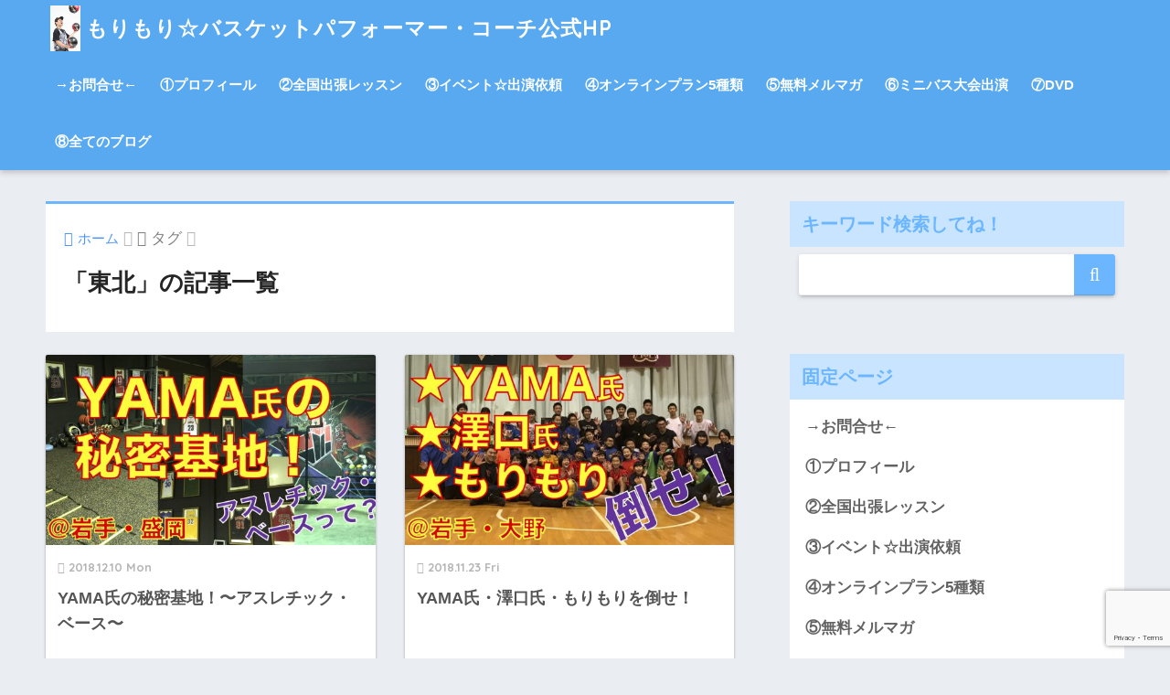

--- FILE ---
content_type: text/html; charset=UTF-8
request_url: http://morimori-freestylebasketball.com/?paged=15&tag=%E6%9D%B1%E5%8C%97
body_size: 48409
content:
<!doctype html>
<!--[if lt IE 7]><html lang="ja" class="no-js lt-ie9 lt-ie8 lt-ie7"><![endif]-->
<!--[if (IE 7)&!(IEMobile)]><html lang="ja" class="no-js lt-ie9 lt-ie8"><![endif]-->
<!--[if (IE 8)&!(IEMobile)]><html lang="ja" class="no-js lt-ie9"><![endif]-->
<!--[if gt IE 8]><!--><html lang="ja" class="no-js"><!--<![endif]-->
<head>
	<meta charset="utf-8">
	<meta http-equiv="X-UA-Compatible" content="IE=edge">
	<meta name="HandheldFriendly" content="True">
	<meta name="MobileOptimized" content="320">
	<meta name="viewport" content="width=device-width, initial-scale=1 ,viewport-fit=cover"/>
	<meta name="msapplication-TileColor" content="#6bb6ff">
	<meta name="theme-color" content="#6bb6ff">
	<link rel="pingback" href="http://morimori-sumo.sakura.ne.jp/freestyle/xmlrpc.php">
	<title>「東北」の記事一覧 | ページ 15 | もりもり☆バスケットパフォーマー・コーチ公式HP</title>
<link rel='dns-prefetch' href='//morimori-sumo.sakura.ne.jp' />
<link rel='dns-prefetch' href='//www.google.com' />
<link rel='dns-prefetch' href='//ajax.googleapis.com' />
<link rel='dns-prefetch' href='//fonts.googleapis.com' />
<link rel='dns-prefetch' href='//s.w.org' />
<link rel="alternate" type="application/rss+xml" title="もりもり☆バスケットパフォーマー・コーチ公式HP &raquo; フィード" href="http://morimori-freestylebasketball.com/?feed=rss2" />
<link rel="alternate" type="application/rss+xml" title="もりもり☆バスケットパフォーマー・コーチ公式HP &raquo; コメントフィード" href="http://morimori-freestylebasketball.com/?feed=comments-rss2" />
		<script type="text/javascript">
			window._wpemojiSettings = {"baseUrl":"https:\/\/s.w.org\/images\/core\/emoji\/11.2.0\/72x72\/","ext":".png","svgUrl":"https:\/\/s.w.org\/images\/core\/emoji\/11.2.0\/svg\/","svgExt":".svg","source":{"concatemoji":"http:\/\/morimori-sumo.sakura.ne.jp\/freestyle\/wp-includes\/js\/wp-emoji-release.min.js"}};
			!function(e,a,t){var n,r,o,i=a.createElement("canvas"),p=i.getContext&&i.getContext("2d");function s(e,t){var a=String.fromCharCode;p.clearRect(0,0,i.width,i.height),p.fillText(a.apply(this,e),0,0);e=i.toDataURL();return p.clearRect(0,0,i.width,i.height),p.fillText(a.apply(this,t),0,0),e===i.toDataURL()}function c(e){var t=a.createElement("script");t.src=e,t.defer=t.type="text/javascript",a.getElementsByTagName("head")[0].appendChild(t)}for(o=Array("flag","emoji"),t.supports={everything:!0,everythingExceptFlag:!0},r=0;r<o.length;r++)t.supports[o[r]]=function(e){if(!p||!p.fillText)return!1;switch(p.textBaseline="top",p.font="600 32px Arial",e){case"flag":return s([55356,56826,55356,56819],[55356,56826,8203,55356,56819])?!1:!s([55356,57332,56128,56423,56128,56418,56128,56421,56128,56430,56128,56423,56128,56447],[55356,57332,8203,56128,56423,8203,56128,56418,8203,56128,56421,8203,56128,56430,8203,56128,56423,8203,56128,56447]);case"emoji":return!s([55358,56760,9792,65039],[55358,56760,8203,9792,65039])}return!1}(o[r]),t.supports.everything=t.supports.everything&&t.supports[o[r]],"flag"!==o[r]&&(t.supports.everythingExceptFlag=t.supports.everythingExceptFlag&&t.supports[o[r]]);t.supports.everythingExceptFlag=t.supports.everythingExceptFlag&&!t.supports.flag,t.DOMReady=!1,t.readyCallback=function(){t.DOMReady=!0},t.supports.everything||(n=function(){t.readyCallback()},a.addEventListener?(a.addEventListener("DOMContentLoaded",n,!1),e.addEventListener("load",n,!1)):(e.attachEvent("onload",n),a.attachEvent("onreadystatechange",function(){"complete"===a.readyState&&t.readyCallback()})),(n=t.source||{}).concatemoji?c(n.concatemoji):n.wpemoji&&n.twemoji&&(c(n.twemoji),c(n.wpemoji)))}(window,document,window._wpemojiSettings);
		</script>
		<style type="text/css">
img.wp-smiley,
img.emoji {
	display: inline !important;
	border: none !important;
	box-shadow: none !important;
	height: 1em !important;
	width: 1em !important;
	margin: 0 .07em !important;
	vertical-align: -0.1em !important;
	background: none !important;
	padding: 0 !important;
}
</style>
	<link rel='stylesheet' id='ai1ec_style-css'  href='//morimori-sumo.sakura.ne.jp/freestyle/wp-content/plugins/all-in-one-event-calendar/cache/15e26253_ai1ec_parsed_css.css' type='text/css' media='all' />
<link rel='stylesheet' id='sb_instagram_styles-css'  href='http://morimori-sumo.sakura.ne.jp/freestyle/wp-content/plugins/instagram-feed/css/sbi-styles.min.css' type='text/css' media='all' />
<link rel='stylesheet' id='wp-block-library-css'  href='http://morimori-sumo.sakura.ne.jp/freestyle/wp-includes/css/dist/block-library/style.min.css' type='text/css' media='all' />
<link rel='stylesheet' id='contact-form-7-css'  href='http://morimori-sumo.sakura.ne.jp/freestyle/wp-content/plugins/contact-form-7/includes/css/styles.css' type='text/css' media='all' />
<link rel='stylesheet' id='wpt-twitter-feed-css'  href='http://morimori-sumo.sakura.ne.jp/freestyle/wp-content/plugins/wp-to-twitter/css/twitter-feed.css' type='text/css' media='all' />
<link rel='stylesheet' id='sng-stylesheet-css'  href='http://morimori-sumo.sakura.ne.jp/freestyle/wp-content/themes/sango-theme/style.css?ver15' type='text/css' media='all' />
<link rel='stylesheet' id='sng-option-css'  href='http://morimori-sumo.sakura.ne.jp/freestyle/wp-content/themes/sango-theme/entry-option.css?ver15' type='text/css' media='all' />
<link rel='stylesheet' id='sng-googlefonts-css'  href='//fonts.googleapis.com/css?family=Quicksand%3A500%2C700' type='text/css' media='all' />
<link rel='stylesheet' id='sng-fontawesome-css'  href='http://morimori-sumo.sakura.ne.jp/freestyle/wp-content/themes/sango-theme/library/fontawesome/css/font-awesome.min.css' type='text/css' media='all' />
<link rel='stylesheet' id='ripple-style-css'  href='http://morimori-sumo.sakura.ne.jp/freestyle/wp-content/themes/sango-theme/library/ripple/rippler.min.css' type='text/css' media='all' />
<script type='text/javascript' src='https://ajax.googleapis.com/ajax/libs/jquery/2.2.4/jquery.min.js'></script>
<script type='text/javascript' src='http://morimori-sumo.sakura.ne.jp/freestyle/wp-content/themes/sango-theme/library/js/modernizr.custom.min.js'></script>
<link rel='https://api.w.org/' href='http://morimori-freestylebasketball.com/index.php?rest_route=/' />
<link rel="EditURI" type="application/rsd+xml" title="RSD" href="http://morimori-sumo.sakura.ne.jp/freestyle/xmlrpc.php?rsd" />
<meta name="robots" content="noindex,follow" /><link rel="icon" href="http://morimori-sumo.sakura.ne.jp/freestyle/wp-content/uploads/2018/09/cropped-ステッカーこやまさんより『もりもり部屋』-32x32.jpg" sizes="32x32" />
<link rel="icon" href="http://morimori-sumo.sakura.ne.jp/freestyle/wp-content/uploads/2018/09/cropped-ステッカーこやまさんより『もりもり部屋』-192x192.jpg" sizes="192x192" />
<link rel="apple-touch-icon-precomposed" href="http://morimori-sumo.sakura.ne.jp/freestyle/wp-content/uploads/2018/09/cropped-ステッカーこやまさんより『もりもり部屋』-180x180.jpg" />
<meta name="msapplication-TileImage" content="http://morimori-sumo.sakura.ne.jp/freestyle/wp-content/uploads/2018/09/cropped-ステッカーこやまさんより『もりもり部屋』-270x270.jpg" />
<style>
a {color: #4f96f6;}
.main-c {color: #6bb6ff;}
.main-bc {background-color: #6bb6ff;}
.main-bdr,#inner-content .main-bdr {border-color:  #6bb6ff;}
.pastel-bc , #inner-content .pastel-bc {background-color: #c8e4ff;}
.accent-c {color: #ffb36b;}
.accent-bc {background-color: #ffb36b;}
.header,#footer-menu,.drawer__title {background-color: #58a9ef;}
#logo a {color: #FFF;}
.desktop-nav li a , .mobile-nav li a, #footer-menu a ,.copyright, #drawer__open,.drawer__title {color: #FFF;}
.drawer__title .close span, .drawer__title .close span:before {background: #FFF;}
.desktop-nav li:after {background: #FFF;}
.mobile-nav .current-menu-item {border-bottom-color: #FFF;}
.widgettitle {color: #6bb6ff;background-color:#c8e4ff;}
.footer {background-color: #e0e4eb;}
.footer, .footer a, .footer .widget ul li a {color: #3c3c3c;}
#toc_container .toc_title, #footer_menu .raised, .pagination a, .pagination span, #reply-title:before , .entry-content blockquote:before ,.main-c-before li:before ,.main-c-b:before{color: #6bb6ff;}
#searchsubmit, #toc_container .toc_title:before, .cat-name, .pre_tag > span, .pagination .current, #submit ,.withtag_list > span,.main-bc-before li:before {background-color: #6bb6ff;}
#toc_container, h3 ,.li-mainbdr ul,.li-mainbdr ol {border-color: #6bb6ff;}
.search-title .fa-search ,.acc-bc-before li:before {background: #ffb36b;}
.li-accentbdr ul, .li-accentbdr ol {border-color: #ffb36b;}
.pagination a:hover ,.li-pastelbc ul, .li-pastelbc ol {background: #c8e4ff;}
body {font-size: 100%;}
@media only screen and (min-width: 481px) {
body {font-size: 107%;}
}
@media only screen and (min-width: 1030px) {
body {font-size: 107%;}
}
.totop {background: #5ba9f7;}
.header-info a {color: #FFF; background: linear-gradient(95deg,#738bff,#85e3ec);}
.fixed-menu ul {background: #FFF;}
.fixed-menu a {color: #a2a7ab;}
.fixed-menu .current-menu-item a , .fixed-menu ul li a.active {color: #6bb6ff;}
.post-tab {background: #FFF;} .post-tab>div {color: #a7a7a7} .post-tab > div.tab-active{background: linear-gradient(45deg,#bdb9ff,#67b8ff)}
</style>
</head>
<body class="archive paged tag tag-71 paged-15 tag-paged-15">
	<div id="container">
		<header class="header">
						<div id="inner-header" class="wrap cf">
									<p id="logo" class="h1 dfont">
						<a href="http://morimori-freestylebasketball.com"><img src="http://morimori-sumo.sakura.ne.jp/freestyle/wp-content/uploads/2017/10/IMG_5856.jpg" alt="もりもり☆バスケットパフォーマー・コーチ公式HP">もりもり☆バスケットパフォーマー・コーチ公式HP</a>
					</p>
				<nav class="desktop-nav clearfix"><ul id="menu-%e3%83%a1%e3%83%8b%e3%83%a5%e3%83%bc-1" class="menu"><li id="menu-item-36" class="menu-item menu-item-type-post_type menu-item-object-page menu-item-36"><a href="http://morimori-freestylebasketball.com/?page_id=32">→お問合せ←</a></li>
<li id="menu-item-12" class="menu-item menu-item-type-post_type menu-item-object-page menu-item-12"><a href="http://morimori-freestylebasketball.com/?page_id=2">①プロフィール</a></li>
<li id="menu-item-858" class="menu-item menu-item-type-post_type menu-item-object-page menu-item-858"><a href="http://morimori-freestylebasketball.com/?page_id=853">②全国出張レッスン</a></li>
<li id="menu-item-274" class="menu-item menu-item-type-post_type menu-item-object-page menu-item-274"><a href="http://morimori-freestylebasketball.com/?page_id=272">③イベント☆出演依頼</a></li>
<li id="menu-item-11990" class="menu-item menu-item-type-post_type menu-item-object-page menu-item-11990"><a href="http://morimori-freestylebasketball.com/?page_id=11985">④オンラインプラン5種類</a></li>
<li id="menu-item-2015" class="menu-item menu-item-type-post_type menu-item-object-page menu-item-2015"><a href="http://morimori-freestylebasketball.com/?page_id=2012">⑤無料メルマガ</a></li>
<li id="menu-item-3437" class="menu-item menu-item-type-post_type menu-item-object-page menu-item-3437"><a href="http://morimori-freestylebasketball.com/?page_id=3426">⑥ミニバス大会出演</a></li>
<li id="menu-item-4197" class="menu-item menu-item-type-post_type menu-item-object-page menu-item-4197"><a href="http://morimori-freestylebasketball.com/?page_id=4189">⑦DVD</a></li>
<li id="menu-item-29" class="menu-item menu-item-type-taxonomy menu-item-object-category menu-item-29"><a href="http://morimori-freestylebasketball.com/?cat=5">⑧全てのブログ</a></li>
</ul></nav>			</div>
					</header>
			<div id="content">
		<div id="inner-content" class="wrap cf">
			<main id="main" class="m-all t-2of3 d-5of7 cf" role="main">
				<div id="archive_header" class="main-bdr">
	<nav id="breadcrumb"><ul itemscope itemtype="http://schema.org/BreadcrumbList"><li itemprop="itemListElement" itemscope itemtype="http://schema.org/ListItem"><a href="http://morimori-freestylebasketball.com" itemprop="item"><span itemprop="name">ホーム</span></a><meta itemprop="position" content="1" /></li><li><i class="fa fa-tag"></i> タグ</li></ul></nav>			<h1>「東北」の記事一覧</h1>
		</div>		<div class="cardtype cf">
			    <article class="cardtype__article">
        <a class="cardtype__link" href="http://morimori-freestylebasketball.com/?p=6661">
          <p class="cardtype__img">
            <img src="http://morimori-sumo.sakura.ne.jp/freestyle/wp-content/uploads/2018/12/山本秘密基地-520x300.jpg" alt="YAMA氏の秘密基地！〜アスレチック・ベース〜">
          </p>
          <div class="cardtype__article-info">
                        <time class="updated entry-time dfont" datetime="2018-12-10">2018.12.10 Mon</time>
                        <h2>YAMA氏の秘密基地！〜アスレチック・ベース〜</h2>
          </div>
        </a>
            </article>
    <article class="cardtype__article">
        <a class="cardtype__link" href="http://morimori-freestylebasketball.com/?p=6547">
          <p class="cardtype__img">
            <img src="http://morimori-sumo.sakura.ne.jp/freestyle/wp-content/uploads/2018/11/大野倒せ-520x300.jpg" alt="YAMA氏・澤口氏・もりもりを倒せ！">
          </p>
          <div class="cardtype__article-info">
                        <time class="updated entry-time dfont" datetime="2018-11-23">2018.11.23 Fri</time>
                        <h2>YAMA氏・澤口氏・もりもりを倒せ！</h2>
          </div>
        </a>
            </article>
    <article class="cardtype__article">
        <a class="cardtype__link" href="http://morimori-freestylebasketball.com/?p=6516">
          <p class="cardtype__img">
            <img src="http://morimori-sumo.sakura.ne.jp/freestyle/wp-content/uploads/2018/11/澤口1on1-520x300.jpg" alt="澤口氏の極意！〜1on1編〜">
          </p>
          <div class="cardtype__article-info">
                        <time class="updated entry-time dfont" datetime="2018-11-18">2018.11.18 Sun</time>
                        <h2>澤口氏の極意！〜1on1編〜</h2>
          </div>
        </a>
            </article>
    <article class="cardtype__article">
        <a class="cardtype__link" href="http://morimori-freestylebasketball.com/?p=6500">
          <p class="cardtype__img">
            <img src="http://morimori-sumo.sakura.ne.jp/freestyle/wp-content/uploads/2018/11/山本氏リバウンド-520x300.jpg" alt="YAMA氏の極意！〜リバウンド編〜">
          </p>
          <div class="cardtype__article-info">
                        <time class="updated entry-time dfont" datetime="2018-11-15">2018.11.15 Thu</time>
                        <h2>YAMA氏の極意！〜リバウンド編〜</h2>
          </div>
        </a>
            </article>
    <article class="cardtype__article">
        <a class="cardtype__link" href="http://morimori-freestylebasketball.com/?p=6460">
          <p class="cardtype__img">
            <img src="http://morimori-sumo.sakura.ne.jp/freestyle/wp-content/uploads/2018/11/thumbW480_photo1-480x300.jpg" alt="週末★イオンモール秋田にて！">
          </p>
          <div class="cardtype__article-info">
                        <time class="updated entry-time dfont" datetime="2018-11-08">2018.11.08 Thu</time>
                        <h2>週末★イオンモール秋田にて！</h2>
          </div>
        </a>
            </article>
    <article class="cardtype__article">
        <a class="cardtype__link" href="http://morimori-freestylebasketball.com/?p=3132">
          <p class="cardtype__img">
            <img src="http://morimori-sumo.sakura.ne.jp/freestyle/wp-content/uploads/2016/01/IMG_5829-520x300.jpg" alt="東北、関西のみなさまへ！">
          </p>
          <div class="cardtype__article-info">
                        <time class="updated entry-time dfont" datetime="2017-06-15">2017.06.15 Thu</time>
                        <h2>東北、関西のみなさまへ！</h2>
          </div>
        </a>
            </article>
		</div>
<nav class="pagination dfont"><ul class='page-numbers'>
	<li><a class="prev page-numbers" href="http://morimori-freestylebasketball.com/?paged=14&#038;tag=%E6%9D%B1%E5%8C%97"><i class="fa fa-chevron-left"></i></a></li>
	<li><a class='page-numbers' href='http://morimori-freestylebasketball.com/?tag=%E6%9D%B1%E5%8C%97'>1</a></li>
	<li><span class="page-numbers dots">&hellip;</span></li>
	<li><a class='page-numbers' href='http://morimori-freestylebasketball.com/?paged=14&#038;tag=%E6%9D%B1%E5%8C%97'>14</a></li>
	<li><span aria-current='page' class='page-numbers current'>15</span></li>
	<li><a class='page-numbers' href='http://morimori-freestylebasketball.com/?paged=16&#038;tag=%E6%9D%B1%E5%8C%97'>16</a></li>
	<li><a class="next page-numbers" href="http://morimori-freestylebasketball.com/?paged=16&#038;tag=%E6%9D%B1%E5%8C%97"><i class="fa fa-chevron-right"></i></a></li>
</ul>
</nav>			</main>
				<div id="sidebar1" class="sidebar m-all t-1of3 d-2of7 last-col cf" role="complementary">
	<aside>
		<div class="insidesp">
			<div id="notfix">
				<div id="search-2" class="widget widget_search"><h4 class="widgettitle dfont">キーワード検索してね！</h4><form role="search" method="get" id="searchform" class="searchform" action="http://morimori-freestylebasketball.com/">
    <div>
        <input type="search" id="s" name="s" value="" />
        <button type="submit" id="searchsubmit" ><i class="fa fa-search"></i></button>
    </div>
</form></div><div id="pages-2" class="widget widget_pages"><h4 class="widgettitle dfont">固定ページ</h4>		<ul>
			<li class="page_item page-item-32"><a href="http://morimori-freestylebasketball.com/?page_id=32">→お問合せ←</a></li>
<li class="page_item page-item-2"><a href="http://morimori-freestylebasketball.com/?page_id=2">①プロフィール</a></li>
<li class="page_item page-item-853"><a href="http://morimori-freestylebasketball.com/?page_id=853">②全国出張レッスン</a></li>
<li class="page_item page-item-272"><a href="http://morimori-freestylebasketball.com/?page_id=272">③イベント☆出演依頼</a></li>
<li class="page_item page-item-11985"><a href="http://morimori-freestylebasketball.com/?page_id=11985">④オンラインプラン5種類</a></li>
<li class="page_item page-item-2012"><a href="http://morimori-freestylebasketball.com/?page_id=2012">⑤無料メルマガ</a></li>
<li class="page_item page-item-3426"><a href="http://morimori-freestylebasketball.com/?page_id=3426">⑥ミニバス大会出演</a></li>
<li class="page_item page-item-4189"><a href="http://morimori-freestylebasketball.com/?page_id=4189">⑦DVD</a></li>
		</ul>
			</div><div id="text-3" class="widget widget_text"><h4 class="widgettitle dfont">LINE@友達登録（“おもしろバスケット情報”を配信中！）</h4>			<div class="textwidget"><p><a href="https://line.me/R/ti/p/%40orr8255i"><img height="36" border="0" alt="友だち追加" src="https://scdn.line-apps.com/n/line_add_friends/btn/ja.png"></a></p>
</div>
		</div><div id="text-9" class="widget widget_text"><h4 class="widgettitle dfont">YouTube(チャンネル登録を！)</h4>			<div class="textwidget"><p><script src="https://apis.google.com/js/platform.js"></script></p>
<div class="g-ytsubscribe" data-channelid="UC-Aw7lwHIeFDsBEYC4nhW6A" data-layout="full" data-count="default"></div>
</div>
		</div><div id="text-8" class="widget widget_text"><h4 class="widgettitle dfont">Instagram(フォローしてね！)</h4>			<div class="textwidget">
<div id="sb_instagram" class="sbi sbi_col_4  sbi_width_resp" style="padding-bottom: 10px;width: 100%;" data-feedid="sbi_202982095#20" data-res="auto" data-cols="4" data-num="20" data-shortcode-atts="{}"  data-postid="">
	
    <div id="sbi_images" style="padding: 5px;">
		    </div>

	<div id="sbi_load">

	
	    <span class="sbi_follow_btn">
        <a href="https://www.instagram.com/314morimori/"  target="_blank" rel="noopener nofollow"><svg class="svg-inline--fa fa-instagram fa-w-14" aria-hidden="true" data-fa-processed="" aria-label="Instagram" data-prefix="fab" data-icon="instagram" role="img" viewBox="0 0 448 512">
	                <path fill="currentColor" d="M224.1 141c-63.6 0-114.9 51.3-114.9 114.9s51.3 114.9 114.9 114.9S339 319.5 339 255.9 287.7 141 224.1 141zm0 189.6c-41.1 0-74.7-33.5-74.7-74.7s33.5-74.7 74.7-74.7 74.7 33.5 74.7 74.7-33.6 74.7-74.7 74.7zm146.4-194.3c0 14.9-12 26.8-26.8 26.8-14.9 0-26.8-12-26.8-26.8s12-26.8 26.8-26.8 26.8 12 26.8 26.8zm76.1 27.2c-1.7-35.9-9.9-67.7-36.2-93.9-26.2-26.2-58-34.4-93.9-36.2-37-2.1-147.9-2.1-184.9 0-35.8 1.7-67.6 9.9-93.9 36.1s-34.4 58-36.2 93.9c-2.1 37-2.1 147.9 0 184.9 1.7 35.9 9.9 67.7 36.2 93.9s58 34.4 93.9 36.2c37 2.1 147.9 2.1 184.9 0 35.9-1.7 67.7-9.9 93.9-36.2 26.2-26.2 34.4-58 36.2-93.9 2.1-37 2.1-147.8 0-184.8zM398.8 388c-7.8 19.6-22.9 34.7-42.6 42.6-29.5 11.7-99.5 9-132.1 9s-102.7 2.6-132.1-9c-19.6-7.8-34.7-22.9-42.6-42.6-11.7-29.5-9-99.5-9-132.1s-2.6-102.7 9-132.1c7.8-19.6 22.9-34.7 42.6-42.6 29.5-11.7 99.5-9 132.1-9s102.7-2.6 132.1 9c19.6 7.8 34.7 22.9 42.6 42.6 11.7 29.5 9 99.5 9 132.1s2.7 102.7-9 132.1z"></path>
	            </svg>Follow on Instagram</a>
    </span>
	
</div>
	    <span class="sbi_resized_image_data" data-feed-id="sbi_202982095#20" data-resized="[]">
	</span>
	        <div id="sbi_mod_error">
            <span>This error message is only visible to WordPress admins</span><br />
			<div><strong>Error: No posts found.</strong></div>        </div>
		</div>


</div>
		</div><div id="text-2" class="widget widget_text"><h4 class="widgettitle dfont">Twitter(フォローしてね！)</h4>			<div class="textwidget"><p><a class="twitter-timeline"  href="https://twitter.com/314morimori"  data-widget-id="475155093138833409">@314morimori からのツイート</a><br />
    <script>!function(d,s,id){var js,fjs=d.getElementsByTagName(s)[0],p=/^http:/.test(d.location)?'http':'https';if(!d.getElementById(id)){js=d.createElement(s);js.id=id;js.src=p+"://platform.twitter.com/widgets.js";fjs.parentNode.insertBefore(js,fjs);}}(document,"script","twitter-wjs");</script></p>
</div>
		</div><div id="text-4" class="widget widget_text"><h4 class="widgettitle dfont">Facebookページ</h4>			<div class="textwidget"><div id="fb-root"></div>
<p><script>(function(d, s, id) {
  var js, fjs = d.getElementsByTagName(s)[0];
  if (d.getElementById(id)) return;
  js = d.createElement(s); js.id = id;
  js.src = "//connect.facebook.net/ja_JP/sdk.js#xfbml=1&version=v2.8";
  fjs.parentNode.insertBefore(js, fjs);
}(document, 'script', 'facebook-jssdk'));</script></p>
<div class="fb-page" data-href="https://www.facebook.com/morimori.basketball/" data-tabs="timeline" data-small-header="false" data-adapt-container-width="true" data-hide-cover="false" data-show-facepile="true">
<blockquote cite="https://www.facebook.com/morimori.basketball/" class="fb-xfbml-parse-ignore"><p><a href="https://www.facebook.com/morimori.basketball/">バスケットスキルアップ道場“もりもり部屋”</a></p></blockquote>
</div>
</div>
		</div><div id="archives-2" class="widget widget_archive"><h4 class="widgettitle dfont">アーカイブ</h4>		<label class="screen-reader-text" for="archives-dropdown-2">アーカイブ</label>
		<select id="archives-dropdown-2" name="archive-dropdown" onchange='document.location.href=this.options[this.selectedIndex].value;'>
			
			<option value="">月を選択</option>
				<option value='http://morimori-freestylebasketball.com/?m=202512'> 2025年12月 &nbsp;(1)</option>
	<option value='http://morimori-freestylebasketball.com/?m=202511'> 2025年11月 &nbsp;(3)</option>
	<option value='http://morimori-freestylebasketball.com/?m=202510'> 2025年10月 &nbsp;(1)</option>
	<option value='http://morimori-freestylebasketball.com/?m=202509'> 2025年9月 &nbsp;(3)</option>
	<option value='http://morimori-freestylebasketball.com/?m=202508'> 2025年8月 &nbsp;(2)</option>
	<option value='http://morimori-freestylebasketball.com/?m=202507'> 2025年7月 &nbsp;(1)</option>
	<option value='http://morimori-freestylebasketball.com/?m=202506'> 2025年6月 &nbsp;(2)</option>
	<option value='http://morimori-freestylebasketball.com/?m=202505'> 2025年5月 &nbsp;(2)</option>
	<option value='http://morimori-freestylebasketball.com/?m=202504'> 2025年4月 &nbsp;(1)</option>
	<option value='http://morimori-freestylebasketball.com/?m=202502'> 2025年2月 &nbsp;(1)</option>
	<option value='http://morimori-freestylebasketball.com/?m=202501'> 2025年1月 &nbsp;(3)</option>
	<option value='http://morimori-freestylebasketball.com/?m=202412'> 2024年12月 &nbsp;(1)</option>
	<option value='http://morimori-freestylebasketball.com/?m=202411'> 2024年11月 &nbsp;(1)</option>
	<option value='http://morimori-freestylebasketball.com/?m=202410'> 2024年10月 &nbsp;(2)</option>
	<option value='http://morimori-freestylebasketball.com/?m=202409'> 2024年9月 &nbsp;(1)</option>
	<option value='http://morimori-freestylebasketball.com/?m=202408'> 2024年8月 &nbsp;(2)</option>
	<option value='http://morimori-freestylebasketball.com/?m=202406'> 2024年6月 &nbsp;(2)</option>
	<option value='http://morimori-freestylebasketball.com/?m=202405'> 2024年5月 &nbsp;(2)</option>
	<option value='http://morimori-freestylebasketball.com/?m=202404'> 2024年4月 &nbsp;(3)</option>
	<option value='http://morimori-freestylebasketball.com/?m=202403'> 2024年3月 &nbsp;(1)</option>
	<option value='http://morimori-freestylebasketball.com/?m=202402'> 2024年2月 &nbsp;(2)</option>
	<option value='http://morimori-freestylebasketball.com/?m=202401'> 2024年1月 &nbsp;(2)</option>
	<option value='http://morimori-freestylebasketball.com/?m=202312'> 2023年12月 &nbsp;(1)</option>
	<option value='http://morimori-freestylebasketball.com/?m=202311'> 2023年11月 &nbsp;(1)</option>
	<option value='http://morimori-freestylebasketball.com/?m=202310'> 2023年10月 &nbsp;(2)</option>
	<option value='http://morimori-freestylebasketball.com/?m=202309'> 2023年9月 &nbsp;(3)</option>
	<option value='http://morimori-freestylebasketball.com/?m=202308'> 2023年8月 &nbsp;(1)</option>
	<option value='http://morimori-freestylebasketball.com/?m=202307'> 2023年7月 &nbsp;(1)</option>
	<option value='http://morimori-freestylebasketball.com/?m=202306'> 2023年6月 &nbsp;(3)</option>
	<option value='http://morimori-freestylebasketball.com/?m=202304'> 2023年4月 &nbsp;(3)</option>
	<option value='http://morimori-freestylebasketball.com/?m=202303'> 2023年3月 &nbsp;(2)</option>
	<option value='http://morimori-freestylebasketball.com/?m=202301'> 2023年1月 &nbsp;(1)</option>
	<option value='http://morimori-freestylebasketball.com/?m=202211'> 2022年11月 &nbsp;(1)</option>
	<option value='http://morimori-freestylebasketball.com/?m=202210'> 2022年10月 &nbsp;(1)</option>
	<option value='http://morimori-freestylebasketball.com/?m=202209'> 2022年9月 &nbsp;(1)</option>
	<option value='http://morimori-freestylebasketball.com/?m=202208'> 2022年8月 &nbsp;(1)</option>
	<option value='http://morimori-freestylebasketball.com/?m=202207'> 2022年7月 &nbsp;(1)</option>
	<option value='http://morimori-freestylebasketball.com/?m=202205'> 2022年5月 &nbsp;(2)</option>
	<option value='http://morimori-freestylebasketball.com/?m=202203'> 2022年3月 &nbsp;(2)</option>
	<option value='http://morimori-freestylebasketball.com/?m=202202'> 2022年2月 &nbsp;(1)</option>
	<option value='http://morimori-freestylebasketball.com/?m=202201'> 2022年1月 &nbsp;(1)</option>
	<option value='http://morimori-freestylebasketball.com/?m=202111'> 2021年11月 &nbsp;(2)</option>
	<option value='http://morimori-freestylebasketball.com/?m=202110'> 2021年10月 &nbsp;(1)</option>
	<option value='http://morimori-freestylebasketball.com/?m=202109'> 2021年9月 &nbsp;(5)</option>
	<option value='http://morimori-freestylebasketball.com/?m=202108'> 2021年8月 &nbsp;(3)</option>
	<option value='http://morimori-freestylebasketball.com/?m=202106'> 2021年6月 &nbsp;(10)</option>
	<option value='http://morimori-freestylebasketball.com/?m=202105'> 2021年5月 &nbsp;(10)</option>
	<option value='http://morimori-freestylebasketball.com/?m=202104'> 2021年4月 &nbsp;(12)</option>
	<option value='http://morimori-freestylebasketball.com/?m=202103'> 2021年3月 &nbsp;(15)</option>
	<option value='http://morimori-freestylebasketball.com/?m=202102'> 2021年2月 &nbsp;(14)</option>
	<option value='http://morimori-freestylebasketball.com/?m=202101'> 2021年1月 &nbsp;(13)</option>
	<option value='http://morimori-freestylebasketball.com/?m=202012'> 2020年12月 &nbsp;(18)</option>
	<option value='http://morimori-freestylebasketball.com/?m=202011'> 2020年11月 &nbsp;(16)</option>
	<option value='http://morimori-freestylebasketball.com/?m=202010'> 2020年10月 &nbsp;(15)</option>
	<option value='http://morimori-freestylebasketball.com/?m=202009'> 2020年9月 &nbsp;(12)</option>
	<option value='http://morimori-freestylebasketball.com/?m=202008'> 2020年8月 &nbsp;(10)</option>
	<option value='http://morimori-freestylebasketball.com/?m=202007'> 2020年7月 &nbsp;(14)</option>
	<option value='http://morimori-freestylebasketball.com/?m=202006'> 2020年6月 &nbsp;(11)</option>
	<option value='http://morimori-freestylebasketball.com/?m=202005'> 2020年5月 &nbsp;(15)</option>
	<option value='http://morimori-freestylebasketball.com/?m=202004'> 2020年4月 &nbsp;(14)</option>
	<option value='http://morimori-freestylebasketball.com/?m=202003'> 2020年3月 &nbsp;(18)</option>
	<option value='http://morimori-freestylebasketball.com/?m=202002'> 2020年2月 &nbsp;(13)</option>
	<option value='http://morimori-freestylebasketball.com/?m=202001'> 2020年1月 &nbsp;(15)</option>
	<option value='http://morimori-freestylebasketball.com/?m=201912'> 2019年12月 &nbsp;(15)</option>
	<option value='http://morimori-freestylebasketball.com/?m=201911'> 2019年11月 &nbsp;(16)</option>
	<option value='http://morimori-freestylebasketball.com/?m=201910'> 2019年10月 &nbsp;(20)</option>
	<option value='http://morimori-freestylebasketball.com/?m=201909'> 2019年9月 &nbsp;(16)</option>
	<option value='http://morimori-freestylebasketball.com/?m=201908'> 2019年8月 &nbsp;(16)</option>
	<option value='http://morimori-freestylebasketball.com/?m=201907'> 2019年7月 &nbsp;(18)</option>
	<option value='http://morimori-freestylebasketball.com/?m=201906'> 2019年6月 &nbsp;(17)</option>
	<option value='http://morimori-freestylebasketball.com/?m=201905'> 2019年5月 &nbsp;(16)</option>
	<option value='http://morimori-freestylebasketball.com/?m=201904'> 2019年4月 &nbsp;(14)</option>
	<option value='http://morimori-freestylebasketball.com/?m=201903'> 2019年3月 &nbsp;(11)</option>
	<option value='http://morimori-freestylebasketball.com/?m=201902'> 2019年2月 &nbsp;(11)</option>
	<option value='http://morimori-freestylebasketball.com/?m=201901'> 2019年1月 &nbsp;(15)</option>
	<option value='http://morimori-freestylebasketball.com/?m=201812'> 2018年12月 &nbsp;(10)</option>
	<option value='http://morimori-freestylebasketball.com/?m=201811'> 2018年11月 &nbsp;(17)</option>
	<option value='http://morimori-freestylebasketball.com/?m=201810'> 2018年10月 &nbsp;(14)</option>
	<option value='http://morimori-freestylebasketball.com/?m=201809'> 2018年9月 &nbsp;(12)</option>
	<option value='http://morimori-freestylebasketball.com/?m=201808'> 2018年8月 &nbsp;(12)</option>
	<option value='http://morimori-freestylebasketball.com/?m=201807'> 2018年7月 &nbsp;(15)</option>
	<option value='http://morimori-freestylebasketball.com/?m=201806'> 2018年6月 &nbsp;(12)</option>
	<option value='http://morimori-freestylebasketball.com/?m=201805'> 2018年5月 &nbsp;(13)</option>
	<option value='http://morimori-freestylebasketball.com/?m=201804'> 2018年4月 &nbsp;(16)</option>
	<option value='http://morimori-freestylebasketball.com/?m=201803'> 2018年3月 &nbsp;(13)</option>
	<option value='http://morimori-freestylebasketball.com/?m=201802'> 2018年2月 &nbsp;(12)</option>
	<option value='http://morimori-freestylebasketball.com/?m=201801'> 2018年1月 &nbsp;(12)</option>
	<option value='http://morimori-freestylebasketball.com/?m=201712'> 2017年12月 &nbsp;(13)</option>
	<option value='http://morimori-freestylebasketball.com/?m=201711'> 2017年11月 &nbsp;(12)</option>
	<option value='http://morimori-freestylebasketball.com/?m=201710'> 2017年10月 &nbsp;(12)</option>
	<option value='http://morimori-freestylebasketball.com/?m=201709'> 2017年9月 &nbsp;(15)</option>
	<option value='http://morimori-freestylebasketball.com/?m=201708'> 2017年8月 &nbsp;(8)</option>
	<option value='http://morimori-freestylebasketball.com/?m=201707'> 2017年7月 &nbsp;(7)</option>
	<option value='http://morimori-freestylebasketball.com/?m=201706'> 2017年6月 &nbsp;(9)</option>
	<option value='http://morimori-freestylebasketball.com/?m=201705'> 2017年5月 &nbsp;(5)</option>
	<option value='http://morimori-freestylebasketball.com/?m=201704'> 2017年4月 &nbsp;(7)</option>
	<option value='http://morimori-freestylebasketball.com/?m=201703'> 2017年3月 &nbsp;(8)</option>
	<option value='http://morimori-freestylebasketball.com/?m=201702'> 2017年2月 &nbsp;(9)</option>
	<option value='http://morimori-freestylebasketball.com/?m=201701'> 2017年1月 &nbsp;(12)</option>
	<option value='http://morimori-freestylebasketball.com/?m=201612'> 2016年12月 &nbsp;(12)</option>
	<option value='http://morimori-freestylebasketball.com/?m=201611'> 2016年11月 &nbsp;(2)</option>
	<option value='http://morimori-freestylebasketball.com/?m=201610'> 2016年10月 &nbsp;(3)</option>
	<option value='http://morimori-freestylebasketball.com/?m=201609'> 2016年9月 &nbsp;(2)</option>
	<option value='http://morimori-freestylebasketball.com/?m=201608'> 2016年8月 &nbsp;(3)</option>
	<option value='http://morimori-freestylebasketball.com/?m=201607'> 2016年7月 &nbsp;(2)</option>
	<option value='http://morimori-freestylebasketball.com/?m=201605'> 2016年5月 &nbsp;(1)</option>
	<option value='http://morimori-freestylebasketball.com/?m=201604'> 2016年4月 &nbsp;(4)</option>
	<option value='http://morimori-freestylebasketball.com/?m=201603'> 2016年3月 &nbsp;(4)</option>
	<option value='http://morimori-freestylebasketball.com/?m=201602'> 2016年2月 &nbsp;(4)</option>
	<option value='http://morimori-freestylebasketball.com/?m=201601'> 2016年1月 &nbsp;(1)</option>
	<option value='http://morimori-freestylebasketball.com/?m=201512'> 2015年12月 &nbsp;(1)</option>
	<option value='http://morimori-freestylebasketball.com/?m=201508'> 2015年8月 &nbsp;(2)</option>
	<option value='http://morimori-freestylebasketball.com/?m=201507'> 2015年7月 &nbsp;(2)</option>
	<option value='http://morimori-freestylebasketball.com/?m=201504'> 2015年4月 &nbsp;(1)</option>
	<option value='http://morimori-freestylebasketball.com/?m=201503'> 2015年3月 &nbsp;(1)</option>
	<option value='http://morimori-freestylebasketball.com/?m=201502'> 2015年2月 &nbsp;(1)</option>
	<option value='http://morimori-freestylebasketball.com/?m=201412'> 2014年12月 &nbsp;(1)</option>
	<option value='http://morimori-freestylebasketball.com/?m=201411'> 2014年11月 &nbsp;(1)</option>
	<option value='http://morimori-freestylebasketball.com/?m=201409'> 2014年9月 &nbsp;(2)</option>
	<option value='http://morimori-freestylebasketball.com/?m=201408'> 2014年8月 &nbsp;(4)</option>
	<option value='http://morimori-freestylebasketball.com/?m=201407'> 2014年7月 &nbsp;(4)</option>
	<option value='http://morimori-freestylebasketball.com/?m=201406'> 2014年6月 &nbsp;(2)</option>

		</select>
		</div><div id="categories-2" class="widget widget_categories"><h4 class="widgettitle dfont">記事を楽しんでね！</h4>		<ul>
				<li class="cat-item cat-item-1126"><a href="http://morimori-freestylebasketball.com/?cat=1126" >1on1 <span class="entry-count dfont">34</span></a>
</li>
	<li class="cat-item cat-item-1125"><a href="http://morimori-freestylebasketball.com/?cat=1125" >3×3 <span class="entry-count dfont">24</span></a>
</li>
	<li class="cat-item cat-item-1121"><a href="http://morimori-freestylebasketball.com/?cat=1121" >Bリーグ <span class="entry-count dfont">26</span></a>
</li>
	<li class="cat-item cat-item-1120"><a href="http://morimori-freestylebasketball.com/?cat=1120" >NBA・WNBA <span class="entry-count dfont">22</span></a>
</li>
	<li class="cat-item cat-item-1108"><a href="http://morimori-freestylebasketball.com/?cat=1108" >U12・ミニバス <span class="entry-count dfont">108</span></a>
</li>
	<li class="cat-item cat-item-1118"><a href="http://morimori-freestylebasketball.com/?cat=1118" >U15・中学 <span class="entry-count dfont">94</span></a>
</li>
	<li class="cat-item cat-item-1092"><a href="http://morimori-freestylebasketball.com/?cat=1092" >U18・高校バスケ <span class="entry-count dfont">117</span></a>
</li>
	<li class="cat-item cat-item-1119"><a href="http://morimori-freestylebasketball.com/?cat=1119" >U22・大学バスケ <span class="entry-count dfont">23</span></a>
</li>
	<li class="cat-item cat-item-1134"><a href="http://morimori-freestylebasketball.com/?cat=1134" >U6・未就学 <span class="entry-count dfont">5</span></a>
</li>
	<li class="cat-item cat-item-1128"><a href="http://morimori-freestylebasketball.com/?cat=1128" >Wリーグ <span class="entry-count dfont">5</span></a>
</li>
	<li class="cat-item cat-item-1105"><a href="http://morimori-freestylebasketball.com/?cat=1105" >イベント出演 <span class="entry-count dfont">53</span></a>
</li>
	<li class="cat-item cat-item-1140"><a href="http://morimori-freestylebasketball.com/?cat=1140" >オリジナルグッズ <span class="entry-count dfont">3</span></a>
</li>
	<li class="cat-item cat-item-1475"><a href="http://morimori-freestylebasketball.com/?cat=1475" >オンラインサービス <span class="entry-count dfont">44</span></a>
</li>
	<li class="cat-item cat-item-1137"><a href="http://morimori-freestylebasketball.com/?cat=1137" >ギネス世界記録 <span class="entry-count dfont">5</span></a>
</li>
	<li class="cat-item cat-item-1348"><a href="http://morimori-freestylebasketball.com/?cat=1348" >クリニック情報 <span class="entry-count dfont">43</span></a>
</li>
	<li class="cat-item cat-item-1406"><a href="http://morimori-freestylebasketball.com/?cat=1406" >コーチ向けイベント <span class="entry-count dfont">32</span></a>
</li>
	<li class="cat-item cat-item-1191"><a href="http://morimori-freestylebasketball.com/?cat=1191" >コーディネーショントレーニング <span class="entry-count dfont">7</span></a>
</li>
	<li class="cat-item cat-item-1130"><a href="http://morimori-freestylebasketball.com/?cat=1130" >ストリート <span class="entry-count dfont">8</span></a>
</li>
	<li class="cat-item cat-item-1141"><a href="http://morimori-freestylebasketball.com/?cat=1141" >ストレッチ・トレーニング <span class="entry-count dfont">6</span></a>
</li>
	<li class="cat-item cat-item-1127"><a href="http://morimori-freestylebasketball.com/?cat=1127" >スペイン <span class="entry-count dfont">4</span></a>
</li>
	<li class="cat-item cat-item-1142"><a href="http://morimori-freestylebasketball.com/?cat=1142" >スポーツリズムトレーニング <span class="entry-count dfont">2</span></a>
</li>
	<li class="cat-item cat-item-1"><a href="http://morimori-freestylebasketball.com/?cat=1" >バスケット以外 <span class="entry-count dfont">12</span></a>
</li>
	<li class="cat-item cat-item-1138"><a href="http://morimori-freestylebasketball.com/?cat=1138" >フリースタイル <span class="entry-count dfont">45</span></a>
</li>
	<li class="cat-item cat-item-1179"><a href="http://morimori-freestylebasketball.com/?cat=1179" >プレゼント企画 <span class="entry-count dfont">4</span></a>
</li>
	<li class="cat-item cat-item-1094"><a href="http://morimori-freestylebasketball.com/?cat=1094" >ムービー編集依頼 <span class="entry-count dfont">1</span></a>
</li>
	<li class="cat-item cat-item-945"><a href="http://morimori-freestylebasketball.com/?cat=945" >メディア★テレビ・ラジオ・本 <span class="entry-count dfont">44</span></a>
</li>
	<li class="cat-item cat-item-5"><a href="http://morimori-freestylebasketball.com/?cat=5" >全てのブログ <span class="entry-count dfont">836</span></a>
</li>
	<li class="cat-item cat-item-3"><a href="http://morimori-freestylebasketball.com/?cat=3" >動画 <span class="entry-count dfont">468</span></a>
</li>
	<li class="cat-item cat-item-1115"><a href="http://morimori-freestylebasketball.com/?cat=1115" >商品紹介 <span class="entry-count dfont">27</span></a>
</li>
	<li class="cat-item cat-item-1139"><a href="http://morimori-freestylebasketball.com/?cat=1139" >岩手・盛岡南高校 <span class="entry-count dfont">51</span></a>
</li>
	<li class="cat-item cat-item-1129"><a href="http://morimori-freestylebasketball.com/?cat=1129" >戦術・P&amp;R <span class="entry-count dfont">12</span></a>
</li>
	<li class="cat-item cat-item-1123"><a href="http://morimori-freestylebasketball.com/?cat=1123" >技解説！ <span class="entry-count dfont">181</span></a>
</li>
	<li class="cat-item cat-item-1124"><a href="http://morimori-freestylebasketball.com/?cat=1124" >日本代表 <span class="entry-count dfont">11</span></a>
</li>
	<li class="cat-item cat-item-1131"><a href="http://morimori-freestylebasketball.com/?cat=1131" >本音シリーズ <span class="entry-count dfont">10</span></a>
</li>
	<li class="cat-item cat-item-1136"><a href="http://morimori-freestylebasketball.com/?cat=1136" >東京・大田区スクール <span class="entry-count dfont">1</span></a>
</li>
	<li class="cat-item cat-item-1132"><a href="http://morimori-freestylebasketball.com/?cat=1132" >物理 <span class="entry-count dfont">1</span></a>
</li>
	<li class="cat-item cat-item-1104"><a href="http://morimori-freestylebasketball.com/?cat=1104" >社会人バスケ <span class="entry-count dfont">5</span></a>
</li>
	<li class="cat-item cat-item-1133"><a href="http://morimori-freestylebasketball.com/?cat=1133" >神奈川・寒川スクール <span class="entry-count dfont">17</span></a>
</li>
	<li class="cat-item cat-item-1135"><a href="http://morimori-freestylebasketball.com/?cat=1135" >神奈川・鎌倉スクール <span class="entry-count dfont">7</span></a>
</li>
	<li class="cat-item cat-item-1122"><a href="http://morimori-freestylebasketball.com/?cat=1122" >群馬・桐生第一高校 <span class="entry-count dfont">25</span></a>
</li>
	<li class="cat-item cat-item-1109"><a href="http://morimori-freestylebasketball.com/?cat=1109" >聞きましたシリーズ <span class="entry-count dfont">115</span></a>
</li>
		</ul>
			</div><div id="search-4" class="widget widget_search"><h4 class="widgettitle dfont">キーワード検索してね！</h4><form role="search" method="get" id="searchform" class="searchform" action="http://morimori-freestylebasketball.com/">
    <div>
        <input type="search" id="s" name="s" value="" />
        <button type="submit" id="searchsubmit" ><i class="fa fa-search"></i></button>
    </div>
</form></div>			</div>
					</div>
	</aside>
	</div>
		</div>
	</div>
			<footer class="footer">
								<div id="footer-menu">
					<div>
						<a class="footer-menu__btn dfont" href="http://morimori-freestylebasketball.com/"><i class="fa fa-home fa-lg"></i> HOME</a>
					</div>
					<nav>
						<div class="footer-links cf"><ul id="menu-%e3%83%a1%e3%83%8b%e3%83%a5%e3%83%bc-2" class="nav footer-nav cf"><li class="menu-item menu-item-type-post_type menu-item-object-page menu-item-36"><a href="http://morimori-freestylebasketball.com/?page_id=32">→お問合せ←</a></li>
<li class="menu-item menu-item-type-post_type menu-item-object-page menu-item-12"><a href="http://morimori-freestylebasketball.com/?page_id=2">①プロフィール</a></li>
<li class="menu-item menu-item-type-post_type menu-item-object-page menu-item-858"><a href="http://morimori-freestylebasketball.com/?page_id=853">②全国出張レッスン</a></li>
<li class="menu-item menu-item-type-post_type menu-item-object-page menu-item-274"><a href="http://morimori-freestylebasketball.com/?page_id=272">③イベント☆出演依頼</a></li>
<li class="menu-item menu-item-type-post_type menu-item-object-page menu-item-11990"><a href="http://morimori-freestylebasketball.com/?page_id=11985">④オンラインプラン5種類</a></li>
<li class="menu-item menu-item-type-post_type menu-item-object-page menu-item-2015"><a href="http://morimori-freestylebasketball.com/?page_id=2012">⑤無料メルマガ</a></li>
<li class="menu-item menu-item-type-post_type menu-item-object-page menu-item-3437"><a href="http://morimori-freestylebasketball.com/?page_id=3426">⑥ミニバス大会出演</a></li>
<li class="menu-item menu-item-type-post_type menu-item-object-page menu-item-4197"><a href="http://morimori-freestylebasketball.com/?page_id=4189">⑦DVD</a></li>
<li class="menu-item menu-item-type-taxonomy menu-item-object-category menu-item-29"><a href="http://morimori-freestylebasketball.com/?cat=5">⑧全てのブログ</a></li>
</ul></div>											</nav>
					<p class="copyright dfont">
						&copy; 2026						もりもり☆バスケットパフォーマー・コーチ公式HP						All rights reserved.
					</p>
				</div>
			</footer>
		</div>
		<script type='text/javascript' src='http://morimori-sumo.sakura.ne.jp/freestyle/wp-content/plugins/instashow-lite/assets/instashow-lite/dist/jquery.instashow-lite.packaged.js'></script>
<!-- Instagram Feed JS -->
<script type="text/javascript">
var sbiajaxurl = "http://morimori-sumo.sakura.ne.jp/freestyle/wp-admin/admin-ajax.php";
</script>
<script type='text/javascript'>
/* <![CDATA[ */
var wpcf7 = {"apiSettings":{"root":"http:\/\/morimori-freestylebasketball.com\/index.php?rest_route=\/contact-form-7\/v1","namespace":"contact-form-7\/v1"}};
/* ]]> */
</script>
<script type='text/javascript' src='http://morimori-sumo.sakura.ne.jp/freestyle/wp-content/plugins/contact-form-7/includes/js/scripts.js'></script>
<script type='text/javascript' src='https://www.google.com/recaptcha/api.js?render=6Lcz_mwaAAAAACyn9PjgwItEIHQGJtuoHrm3QCN3'></script>
<script type='text/javascript' src='http://morimori-sumo.sakura.ne.jp/freestyle/wp-content/themes/sango-theme/library/ripple/jquery.rippler.js'></script>
<script type='text/javascript' src='http://morimori-sumo.sakura.ne.jp/freestyle/wp-includes/js/wp-embed.min.js'></script>
<script type='text/javascript'>
/* <![CDATA[ */
var sb_instagram_js_options = {"font_method":"svg","resized_url":"http:\/\/morimori-sumo.sakura.ne.jp\/freestyle\/wp-content\/uploads\/sb-instagram-feed-images\/","placeholder":"http:\/\/morimori-sumo.sakura.ne.jp\/freestyle\/wp-content\/plugins\/instagram-feed\/img\/placeholder.png"};
/* ]]> */
</script>
<script type='text/javascript' src='http://morimori-sumo.sakura.ne.jp/freestyle/wp-content/plugins/instagram-feed/js/sbi-scripts.min.js'></script>
<script type="text/javascript">
( function( grecaptcha, sitekey, actions ) {

	var wpcf7recaptcha = {

		execute: function( action ) {
			grecaptcha.execute(
				sitekey,
				{ action: action }
			).then( function( token ) {
				var forms = document.getElementsByTagName( 'form' );

				for ( var i = 0; i < forms.length; i++ ) {
					var fields = forms[ i ].getElementsByTagName( 'input' );

					for ( var j = 0; j < fields.length; j++ ) {
						var field = fields[ j ];

						if ( 'g-recaptcha-response' === field.getAttribute( 'name' ) ) {
							field.setAttribute( 'value', token );
							break;
						}
					}
				}
			} );
		},

		executeOnHomepage: function() {
			wpcf7recaptcha.execute( actions[ 'homepage' ] );
		},

		executeOnContactform: function() {
			wpcf7recaptcha.execute( actions[ 'contactform' ] );
		},

	};

	grecaptcha.ready(
		wpcf7recaptcha.executeOnHomepage
	);

	document.addEventListener( 'change',
		wpcf7recaptcha.executeOnContactform, false
	);

	document.addEventListener( 'wpcf7submit',
		wpcf7recaptcha.executeOnHomepage, false
	);

} )(
	grecaptcha,
	'6Lcz_mwaAAAAACyn9PjgwItEIHQGJtuoHrm3QCN3',
	{"homepage":"homepage","contactform":"contactform"}
);
</script>
					</body>
</html>


--- FILE ---
content_type: text/html; charset=utf-8
request_url: https://www.google.com/recaptcha/api2/anchor?ar=1&k=6Lcz_mwaAAAAACyn9PjgwItEIHQGJtuoHrm3QCN3&co=aHR0cDovL21vcmltb3JpLWZyZWVzdHlsZWJhc2tldGJhbGwuY29tOjgw&hl=en&v=PoyoqOPhxBO7pBk68S4YbpHZ&size=invisible&anchor-ms=20000&execute-ms=30000&cb=5r0258hlrkp
body_size: 48657
content:
<!DOCTYPE HTML><html dir="ltr" lang="en"><head><meta http-equiv="Content-Type" content="text/html; charset=UTF-8">
<meta http-equiv="X-UA-Compatible" content="IE=edge">
<title>reCAPTCHA</title>
<style type="text/css">
/* cyrillic-ext */
@font-face {
  font-family: 'Roboto';
  font-style: normal;
  font-weight: 400;
  font-stretch: 100%;
  src: url(//fonts.gstatic.com/s/roboto/v48/KFO7CnqEu92Fr1ME7kSn66aGLdTylUAMa3GUBHMdazTgWw.woff2) format('woff2');
  unicode-range: U+0460-052F, U+1C80-1C8A, U+20B4, U+2DE0-2DFF, U+A640-A69F, U+FE2E-FE2F;
}
/* cyrillic */
@font-face {
  font-family: 'Roboto';
  font-style: normal;
  font-weight: 400;
  font-stretch: 100%;
  src: url(//fonts.gstatic.com/s/roboto/v48/KFO7CnqEu92Fr1ME7kSn66aGLdTylUAMa3iUBHMdazTgWw.woff2) format('woff2');
  unicode-range: U+0301, U+0400-045F, U+0490-0491, U+04B0-04B1, U+2116;
}
/* greek-ext */
@font-face {
  font-family: 'Roboto';
  font-style: normal;
  font-weight: 400;
  font-stretch: 100%;
  src: url(//fonts.gstatic.com/s/roboto/v48/KFO7CnqEu92Fr1ME7kSn66aGLdTylUAMa3CUBHMdazTgWw.woff2) format('woff2');
  unicode-range: U+1F00-1FFF;
}
/* greek */
@font-face {
  font-family: 'Roboto';
  font-style: normal;
  font-weight: 400;
  font-stretch: 100%;
  src: url(//fonts.gstatic.com/s/roboto/v48/KFO7CnqEu92Fr1ME7kSn66aGLdTylUAMa3-UBHMdazTgWw.woff2) format('woff2');
  unicode-range: U+0370-0377, U+037A-037F, U+0384-038A, U+038C, U+038E-03A1, U+03A3-03FF;
}
/* math */
@font-face {
  font-family: 'Roboto';
  font-style: normal;
  font-weight: 400;
  font-stretch: 100%;
  src: url(//fonts.gstatic.com/s/roboto/v48/KFO7CnqEu92Fr1ME7kSn66aGLdTylUAMawCUBHMdazTgWw.woff2) format('woff2');
  unicode-range: U+0302-0303, U+0305, U+0307-0308, U+0310, U+0312, U+0315, U+031A, U+0326-0327, U+032C, U+032F-0330, U+0332-0333, U+0338, U+033A, U+0346, U+034D, U+0391-03A1, U+03A3-03A9, U+03B1-03C9, U+03D1, U+03D5-03D6, U+03F0-03F1, U+03F4-03F5, U+2016-2017, U+2034-2038, U+203C, U+2040, U+2043, U+2047, U+2050, U+2057, U+205F, U+2070-2071, U+2074-208E, U+2090-209C, U+20D0-20DC, U+20E1, U+20E5-20EF, U+2100-2112, U+2114-2115, U+2117-2121, U+2123-214F, U+2190, U+2192, U+2194-21AE, U+21B0-21E5, U+21F1-21F2, U+21F4-2211, U+2213-2214, U+2216-22FF, U+2308-230B, U+2310, U+2319, U+231C-2321, U+2336-237A, U+237C, U+2395, U+239B-23B7, U+23D0, U+23DC-23E1, U+2474-2475, U+25AF, U+25B3, U+25B7, U+25BD, U+25C1, U+25CA, U+25CC, U+25FB, U+266D-266F, U+27C0-27FF, U+2900-2AFF, U+2B0E-2B11, U+2B30-2B4C, U+2BFE, U+3030, U+FF5B, U+FF5D, U+1D400-1D7FF, U+1EE00-1EEFF;
}
/* symbols */
@font-face {
  font-family: 'Roboto';
  font-style: normal;
  font-weight: 400;
  font-stretch: 100%;
  src: url(//fonts.gstatic.com/s/roboto/v48/KFO7CnqEu92Fr1ME7kSn66aGLdTylUAMaxKUBHMdazTgWw.woff2) format('woff2');
  unicode-range: U+0001-000C, U+000E-001F, U+007F-009F, U+20DD-20E0, U+20E2-20E4, U+2150-218F, U+2190, U+2192, U+2194-2199, U+21AF, U+21E6-21F0, U+21F3, U+2218-2219, U+2299, U+22C4-22C6, U+2300-243F, U+2440-244A, U+2460-24FF, U+25A0-27BF, U+2800-28FF, U+2921-2922, U+2981, U+29BF, U+29EB, U+2B00-2BFF, U+4DC0-4DFF, U+FFF9-FFFB, U+10140-1018E, U+10190-1019C, U+101A0, U+101D0-101FD, U+102E0-102FB, U+10E60-10E7E, U+1D2C0-1D2D3, U+1D2E0-1D37F, U+1F000-1F0FF, U+1F100-1F1AD, U+1F1E6-1F1FF, U+1F30D-1F30F, U+1F315, U+1F31C, U+1F31E, U+1F320-1F32C, U+1F336, U+1F378, U+1F37D, U+1F382, U+1F393-1F39F, U+1F3A7-1F3A8, U+1F3AC-1F3AF, U+1F3C2, U+1F3C4-1F3C6, U+1F3CA-1F3CE, U+1F3D4-1F3E0, U+1F3ED, U+1F3F1-1F3F3, U+1F3F5-1F3F7, U+1F408, U+1F415, U+1F41F, U+1F426, U+1F43F, U+1F441-1F442, U+1F444, U+1F446-1F449, U+1F44C-1F44E, U+1F453, U+1F46A, U+1F47D, U+1F4A3, U+1F4B0, U+1F4B3, U+1F4B9, U+1F4BB, U+1F4BF, U+1F4C8-1F4CB, U+1F4D6, U+1F4DA, U+1F4DF, U+1F4E3-1F4E6, U+1F4EA-1F4ED, U+1F4F7, U+1F4F9-1F4FB, U+1F4FD-1F4FE, U+1F503, U+1F507-1F50B, U+1F50D, U+1F512-1F513, U+1F53E-1F54A, U+1F54F-1F5FA, U+1F610, U+1F650-1F67F, U+1F687, U+1F68D, U+1F691, U+1F694, U+1F698, U+1F6AD, U+1F6B2, U+1F6B9-1F6BA, U+1F6BC, U+1F6C6-1F6CF, U+1F6D3-1F6D7, U+1F6E0-1F6EA, U+1F6F0-1F6F3, U+1F6F7-1F6FC, U+1F700-1F7FF, U+1F800-1F80B, U+1F810-1F847, U+1F850-1F859, U+1F860-1F887, U+1F890-1F8AD, U+1F8B0-1F8BB, U+1F8C0-1F8C1, U+1F900-1F90B, U+1F93B, U+1F946, U+1F984, U+1F996, U+1F9E9, U+1FA00-1FA6F, U+1FA70-1FA7C, U+1FA80-1FA89, U+1FA8F-1FAC6, U+1FACE-1FADC, U+1FADF-1FAE9, U+1FAF0-1FAF8, U+1FB00-1FBFF;
}
/* vietnamese */
@font-face {
  font-family: 'Roboto';
  font-style: normal;
  font-weight: 400;
  font-stretch: 100%;
  src: url(//fonts.gstatic.com/s/roboto/v48/KFO7CnqEu92Fr1ME7kSn66aGLdTylUAMa3OUBHMdazTgWw.woff2) format('woff2');
  unicode-range: U+0102-0103, U+0110-0111, U+0128-0129, U+0168-0169, U+01A0-01A1, U+01AF-01B0, U+0300-0301, U+0303-0304, U+0308-0309, U+0323, U+0329, U+1EA0-1EF9, U+20AB;
}
/* latin-ext */
@font-face {
  font-family: 'Roboto';
  font-style: normal;
  font-weight: 400;
  font-stretch: 100%;
  src: url(//fonts.gstatic.com/s/roboto/v48/KFO7CnqEu92Fr1ME7kSn66aGLdTylUAMa3KUBHMdazTgWw.woff2) format('woff2');
  unicode-range: U+0100-02BA, U+02BD-02C5, U+02C7-02CC, U+02CE-02D7, U+02DD-02FF, U+0304, U+0308, U+0329, U+1D00-1DBF, U+1E00-1E9F, U+1EF2-1EFF, U+2020, U+20A0-20AB, U+20AD-20C0, U+2113, U+2C60-2C7F, U+A720-A7FF;
}
/* latin */
@font-face {
  font-family: 'Roboto';
  font-style: normal;
  font-weight: 400;
  font-stretch: 100%;
  src: url(//fonts.gstatic.com/s/roboto/v48/KFO7CnqEu92Fr1ME7kSn66aGLdTylUAMa3yUBHMdazQ.woff2) format('woff2');
  unicode-range: U+0000-00FF, U+0131, U+0152-0153, U+02BB-02BC, U+02C6, U+02DA, U+02DC, U+0304, U+0308, U+0329, U+2000-206F, U+20AC, U+2122, U+2191, U+2193, U+2212, U+2215, U+FEFF, U+FFFD;
}
/* cyrillic-ext */
@font-face {
  font-family: 'Roboto';
  font-style: normal;
  font-weight: 500;
  font-stretch: 100%;
  src: url(//fonts.gstatic.com/s/roboto/v48/KFO7CnqEu92Fr1ME7kSn66aGLdTylUAMa3GUBHMdazTgWw.woff2) format('woff2');
  unicode-range: U+0460-052F, U+1C80-1C8A, U+20B4, U+2DE0-2DFF, U+A640-A69F, U+FE2E-FE2F;
}
/* cyrillic */
@font-face {
  font-family: 'Roboto';
  font-style: normal;
  font-weight: 500;
  font-stretch: 100%;
  src: url(//fonts.gstatic.com/s/roboto/v48/KFO7CnqEu92Fr1ME7kSn66aGLdTylUAMa3iUBHMdazTgWw.woff2) format('woff2');
  unicode-range: U+0301, U+0400-045F, U+0490-0491, U+04B0-04B1, U+2116;
}
/* greek-ext */
@font-face {
  font-family: 'Roboto';
  font-style: normal;
  font-weight: 500;
  font-stretch: 100%;
  src: url(//fonts.gstatic.com/s/roboto/v48/KFO7CnqEu92Fr1ME7kSn66aGLdTylUAMa3CUBHMdazTgWw.woff2) format('woff2');
  unicode-range: U+1F00-1FFF;
}
/* greek */
@font-face {
  font-family: 'Roboto';
  font-style: normal;
  font-weight: 500;
  font-stretch: 100%;
  src: url(//fonts.gstatic.com/s/roboto/v48/KFO7CnqEu92Fr1ME7kSn66aGLdTylUAMa3-UBHMdazTgWw.woff2) format('woff2');
  unicode-range: U+0370-0377, U+037A-037F, U+0384-038A, U+038C, U+038E-03A1, U+03A3-03FF;
}
/* math */
@font-face {
  font-family: 'Roboto';
  font-style: normal;
  font-weight: 500;
  font-stretch: 100%;
  src: url(//fonts.gstatic.com/s/roboto/v48/KFO7CnqEu92Fr1ME7kSn66aGLdTylUAMawCUBHMdazTgWw.woff2) format('woff2');
  unicode-range: U+0302-0303, U+0305, U+0307-0308, U+0310, U+0312, U+0315, U+031A, U+0326-0327, U+032C, U+032F-0330, U+0332-0333, U+0338, U+033A, U+0346, U+034D, U+0391-03A1, U+03A3-03A9, U+03B1-03C9, U+03D1, U+03D5-03D6, U+03F0-03F1, U+03F4-03F5, U+2016-2017, U+2034-2038, U+203C, U+2040, U+2043, U+2047, U+2050, U+2057, U+205F, U+2070-2071, U+2074-208E, U+2090-209C, U+20D0-20DC, U+20E1, U+20E5-20EF, U+2100-2112, U+2114-2115, U+2117-2121, U+2123-214F, U+2190, U+2192, U+2194-21AE, U+21B0-21E5, U+21F1-21F2, U+21F4-2211, U+2213-2214, U+2216-22FF, U+2308-230B, U+2310, U+2319, U+231C-2321, U+2336-237A, U+237C, U+2395, U+239B-23B7, U+23D0, U+23DC-23E1, U+2474-2475, U+25AF, U+25B3, U+25B7, U+25BD, U+25C1, U+25CA, U+25CC, U+25FB, U+266D-266F, U+27C0-27FF, U+2900-2AFF, U+2B0E-2B11, U+2B30-2B4C, U+2BFE, U+3030, U+FF5B, U+FF5D, U+1D400-1D7FF, U+1EE00-1EEFF;
}
/* symbols */
@font-face {
  font-family: 'Roboto';
  font-style: normal;
  font-weight: 500;
  font-stretch: 100%;
  src: url(//fonts.gstatic.com/s/roboto/v48/KFO7CnqEu92Fr1ME7kSn66aGLdTylUAMaxKUBHMdazTgWw.woff2) format('woff2');
  unicode-range: U+0001-000C, U+000E-001F, U+007F-009F, U+20DD-20E0, U+20E2-20E4, U+2150-218F, U+2190, U+2192, U+2194-2199, U+21AF, U+21E6-21F0, U+21F3, U+2218-2219, U+2299, U+22C4-22C6, U+2300-243F, U+2440-244A, U+2460-24FF, U+25A0-27BF, U+2800-28FF, U+2921-2922, U+2981, U+29BF, U+29EB, U+2B00-2BFF, U+4DC0-4DFF, U+FFF9-FFFB, U+10140-1018E, U+10190-1019C, U+101A0, U+101D0-101FD, U+102E0-102FB, U+10E60-10E7E, U+1D2C0-1D2D3, U+1D2E0-1D37F, U+1F000-1F0FF, U+1F100-1F1AD, U+1F1E6-1F1FF, U+1F30D-1F30F, U+1F315, U+1F31C, U+1F31E, U+1F320-1F32C, U+1F336, U+1F378, U+1F37D, U+1F382, U+1F393-1F39F, U+1F3A7-1F3A8, U+1F3AC-1F3AF, U+1F3C2, U+1F3C4-1F3C6, U+1F3CA-1F3CE, U+1F3D4-1F3E0, U+1F3ED, U+1F3F1-1F3F3, U+1F3F5-1F3F7, U+1F408, U+1F415, U+1F41F, U+1F426, U+1F43F, U+1F441-1F442, U+1F444, U+1F446-1F449, U+1F44C-1F44E, U+1F453, U+1F46A, U+1F47D, U+1F4A3, U+1F4B0, U+1F4B3, U+1F4B9, U+1F4BB, U+1F4BF, U+1F4C8-1F4CB, U+1F4D6, U+1F4DA, U+1F4DF, U+1F4E3-1F4E6, U+1F4EA-1F4ED, U+1F4F7, U+1F4F9-1F4FB, U+1F4FD-1F4FE, U+1F503, U+1F507-1F50B, U+1F50D, U+1F512-1F513, U+1F53E-1F54A, U+1F54F-1F5FA, U+1F610, U+1F650-1F67F, U+1F687, U+1F68D, U+1F691, U+1F694, U+1F698, U+1F6AD, U+1F6B2, U+1F6B9-1F6BA, U+1F6BC, U+1F6C6-1F6CF, U+1F6D3-1F6D7, U+1F6E0-1F6EA, U+1F6F0-1F6F3, U+1F6F7-1F6FC, U+1F700-1F7FF, U+1F800-1F80B, U+1F810-1F847, U+1F850-1F859, U+1F860-1F887, U+1F890-1F8AD, U+1F8B0-1F8BB, U+1F8C0-1F8C1, U+1F900-1F90B, U+1F93B, U+1F946, U+1F984, U+1F996, U+1F9E9, U+1FA00-1FA6F, U+1FA70-1FA7C, U+1FA80-1FA89, U+1FA8F-1FAC6, U+1FACE-1FADC, U+1FADF-1FAE9, U+1FAF0-1FAF8, U+1FB00-1FBFF;
}
/* vietnamese */
@font-face {
  font-family: 'Roboto';
  font-style: normal;
  font-weight: 500;
  font-stretch: 100%;
  src: url(//fonts.gstatic.com/s/roboto/v48/KFO7CnqEu92Fr1ME7kSn66aGLdTylUAMa3OUBHMdazTgWw.woff2) format('woff2');
  unicode-range: U+0102-0103, U+0110-0111, U+0128-0129, U+0168-0169, U+01A0-01A1, U+01AF-01B0, U+0300-0301, U+0303-0304, U+0308-0309, U+0323, U+0329, U+1EA0-1EF9, U+20AB;
}
/* latin-ext */
@font-face {
  font-family: 'Roboto';
  font-style: normal;
  font-weight: 500;
  font-stretch: 100%;
  src: url(//fonts.gstatic.com/s/roboto/v48/KFO7CnqEu92Fr1ME7kSn66aGLdTylUAMa3KUBHMdazTgWw.woff2) format('woff2');
  unicode-range: U+0100-02BA, U+02BD-02C5, U+02C7-02CC, U+02CE-02D7, U+02DD-02FF, U+0304, U+0308, U+0329, U+1D00-1DBF, U+1E00-1E9F, U+1EF2-1EFF, U+2020, U+20A0-20AB, U+20AD-20C0, U+2113, U+2C60-2C7F, U+A720-A7FF;
}
/* latin */
@font-face {
  font-family: 'Roboto';
  font-style: normal;
  font-weight: 500;
  font-stretch: 100%;
  src: url(//fonts.gstatic.com/s/roboto/v48/KFO7CnqEu92Fr1ME7kSn66aGLdTylUAMa3yUBHMdazQ.woff2) format('woff2');
  unicode-range: U+0000-00FF, U+0131, U+0152-0153, U+02BB-02BC, U+02C6, U+02DA, U+02DC, U+0304, U+0308, U+0329, U+2000-206F, U+20AC, U+2122, U+2191, U+2193, U+2212, U+2215, U+FEFF, U+FFFD;
}
/* cyrillic-ext */
@font-face {
  font-family: 'Roboto';
  font-style: normal;
  font-weight: 900;
  font-stretch: 100%;
  src: url(//fonts.gstatic.com/s/roboto/v48/KFO7CnqEu92Fr1ME7kSn66aGLdTylUAMa3GUBHMdazTgWw.woff2) format('woff2');
  unicode-range: U+0460-052F, U+1C80-1C8A, U+20B4, U+2DE0-2DFF, U+A640-A69F, U+FE2E-FE2F;
}
/* cyrillic */
@font-face {
  font-family: 'Roboto';
  font-style: normal;
  font-weight: 900;
  font-stretch: 100%;
  src: url(//fonts.gstatic.com/s/roboto/v48/KFO7CnqEu92Fr1ME7kSn66aGLdTylUAMa3iUBHMdazTgWw.woff2) format('woff2');
  unicode-range: U+0301, U+0400-045F, U+0490-0491, U+04B0-04B1, U+2116;
}
/* greek-ext */
@font-face {
  font-family: 'Roboto';
  font-style: normal;
  font-weight: 900;
  font-stretch: 100%;
  src: url(//fonts.gstatic.com/s/roboto/v48/KFO7CnqEu92Fr1ME7kSn66aGLdTylUAMa3CUBHMdazTgWw.woff2) format('woff2');
  unicode-range: U+1F00-1FFF;
}
/* greek */
@font-face {
  font-family: 'Roboto';
  font-style: normal;
  font-weight: 900;
  font-stretch: 100%;
  src: url(//fonts.gstatic.com/s/roboto/v48/KFO7CnqEu92Fr1ME7kSn66aGLdTylUAMa3-UBHMdazTgWw.woff2) format('woff2');
  unicode-range: U+0370-0377, U+037A-037F, U+0384-038A, U+038C, U+038E-03A1, U+03A3-03FF;
}
/* math */
@font-face {
  font-family: 'Roboto';
  font-style: normal;
  font-weight: 900;
  font-stretch: 100%;
  src: url(//fonts.gstatic.com/s/roboto/v48/KFO7CnqEu92Fr1ME7kSn66aGLdTylUAMawCUBHMdazTgWw.woff2) format('woff2');
  unicode-range: U+0302-0303, U+0305, U+0307-0308, U+0310, U+0312, U+0315, U+031A, U+0326-0327, U+032C, U+032F-0330, U+0332-0333, U+0338, U+033A, U+0346, U+034D, U+0391-03A1, U+03A3-03A9, U+03B1-03C9, U+03D1, U+03D5-03D6, U+03F0-03F1, U+03F4-03F5, U+2016-2017, U+2034-2038, U+203C, U+2040, U+2043, U+2047, U+2050, U+2057, U+205F, U+2070-2071, U+2074-208E, U+2090-209C, U+20D0-20DC, U+20E1, U+20E5-20EF, U+2100-2112, U+2114-2115, U+2117-2121, U+2123-214F, U+2190, U+2192, U+2194-21AE, U+21B0-21E5, U+21F1-21F2, U+21F4-2211, U+2213-2214, U+2216-22FF, U+2308-230B, U+2310, U+2319, U+231C-2321, U+2336-237A, U+237C, U+2395, U+239B-23B7, U+23D0, U+23DC-23E1, U+2474-2475, U+25AF, U+25B3, U+25B7, U+25BD, U+25C1, U+25CA, U+25CC, U+25FB, U+266D-266F, U+27C0-27FF, U+2900-2AFF, U+2B0E-2B11, U+2B30-2B4C, U+2BFE, U+3030, U+FF5B, U+FF5D, U+1D400-1D7FF, U+1EE00-1EEFF;
}
/* symbols */
@font-face {
  font-family: 'Roboto';
  font-style: normal;
  font-weight: 900;
  font-stretch: 100%;
  src: url(//fonts.gstatic.com/s/roboto/v48/KFO7CnqEu92Fr1ME7kSn66aGLdTylUAMaxKUBHMdazTgWw.woff2) format('woff2');
  unicode-range: U+0001-000C, U+000E-001F, U+007F-009F, U+20DD-20E0, U+20E2-20E4, U+2150-218F, U+2190, U+2192, U+2194-2199, U+21AF, U+21E6-21F0, U+21F3, U+2218-2219, U+2299, U+22C4-22C6, U+2300-243F, U+2440-244A, U+2460-24FF, U+25A0-27BF, U+2800-28FF, U+2921-2922, U+2981, U+29BF, U+29EB, U+2B00-2BFF, U+4DC0-4DFF, U+FFF9-FFFB, U+10140-1018E, U+10190-1019C, U+101A0, U+101D0-101FD, U+102E0-102FB, U+10E60-10E7E, U+1D2C0-1D2D3, U+1D2E0-1D37F, U+1F000-1F0FF, U+1F100-1F1AD, U+1F1E6-1F1FF, U+1F30D-1F30F, U+1F315, U+1F31C, U+1F31E, U+1F320-1F32C, U+1F336, U+1F378, U+1F37D, U+1F382, U+1F393-1F39F, U+1F3A7-1F3A8, U+1F3AC-1F3AF, U+1F3C2, U+1F3C4-1F3C6, U+1F3CA-1F3CE, U+1F3D4-1F3E0, U+1F3ED, U+1F3F1-1F3F3, U+1F3F5-1F3F7, U+1F408, U+1F415, U+1F41F, U+1F426, U+1F43F, U+1F441-1F442, U+1F444, U+1F446-1F449, U+1F44C-1F44E, U+1F453, U+1F46A, U+1F47D, U+1F4A3, U+1F4B0, U+1F4B3, U+1F4B9, U+1F4BB, U+1F4BF, U+1F4C8-1F4CB, U+1F4D6, U+1F4DA, U+1F4DF, U+1F4E3-1F4E6, U+1F4EA-1F4ED, U+1F4F7, U+1F4F9-1F4FB, U+1F4FD-1F4FE, U+1F503, U+1F507-1F50B, U+1F50D, U+1F512-1F513, U+1F53E-1F54A, U+1F54F-1F5FA, U+1F610, U+1F650-1F67F, U+1F687, U+1F68D, U+1F691, U+1F694, U+1F698, U+1F6AD, U+1F6B2, U+1F6B9-1F6BA, U+1F6BC, U+1F6C6-1F6CF, U+1F6D3-1F6D7, U+1F6E0-1F6EA, U+1F6F0-1F6F3, U+1F6F7-1F6FC, U+1F700-1F7FF, U+1F800-1F80B, U+1F810-1F847, U+1F850-1F859, U+1F860-1F887, U+1F890-1F8AD, U+1F8B0-1F8BB, U+1F8C0-1F8C1, U+1F900-1F90B, U+1F93B, U+1F946, U+1F984, U+1F996, U+1F9E9, U+1FA00-1FA6F, U+1FA70-1FA7C, U+1FA80-1FA89, U+1FA8F-1FAC6, U+1FACE-1FADC, U+1FADF-1FAE9, U+1FAF0-1FAF8, U+1FB00-1FBFF;
}
/* vietnamese */
@font-face {
  font-family: 'Roboto';
  font-style: normal;
  font-weight: 900;
  font-stretch: 100%;
  src: url(//fonts.gstatic.com/s/roboto/v48/KFO7CnqEu92Fr1ME7kSn66aGLdTylUAMa3OUBHMdazTgWw.woff2) format('woff2');
  unicode-range: U+0102-0103, U+0110-0111, U+0128-0129, U+0168-0169, U+01A0-01A1, U+01AF-01B0, U+0300-0301, U+0303-0304, U+0308-0309, U+0323, U+0329, U+1EA0-1EF9, U+20AB;
}
/* latin-ext */
@font-face {
  font-family: 'Roboto';
  font-style: normal;
  font-weight: 900;
  font-stretch: 100%;
  src: url(//fonts.gstatic.com/s/roboto/v48/KFO7CnqEu92Fr1ME7kSn66aGLdTylUAMa3KUBHMdazTgWw.woff2) format('woff2');
  unicode-range: U+0100-02BA, U+02BD-02C5, U+02C7-02CC, U+02CE-02D7, U+02DD-02FF, U+0304, U+0308, U+0329, U+1D00-1DBF, U+1E00-1E9F, U+1EF2-1EFF, U+2020, U+20A0-20AB, U+20AD-20C0, U+2113, U+2C60-2C7F, U+A720-A7FF;
}
/* latin */
@font-face {
  font-family: 'Roboto';
  font-style: normal;
  font-weight: 900;
  font-stretch: 100%;
  src: url(//fonts.gstatic.com/s/roboto/v48/KFO7CnqEu92Fr1ME7kSn66aGLdTylUAMa3yUBHMdazQ.woff2) format('woff2');
  unicode-range: U+0000-00FF, U+0131, U+0152-0153, U+02BB-02BC, U+02C6, U+02DA, U+02DC, U+0304, U+0308, U+0329, U+2000-206F, U+20AC, U+2122, U+2191, U+2193, U+2212, U+2215, U+FEFF, U+FFFD;
}

</style>
<link rel="stylesheet" type="text/css" href="https://www.gstatic.com/recaptcha/releases/PoyoqOPhxBO7pBk68S4YbpHZ/styles__ltr.css">
<script nonce="UpgzHPvdySa3-VtvKGUm0w" type="text/javascript">window['__recaptcha_api'] = 'https://www.google.com/recaptcha/api2/';</script>
<script type="text/javascript" src="https://www.gstatic.com/recaptcha/releases/PoyoqOPhxBO7pBk68S4YbpHZ/recaptcha__en.js" nonce="UpgzHPvdySa3-VtvKGUm0w">
      
    </script></head>
<body><div id="rc-anchor-alert" class="rc-anchor-alert"></div>
<input type="hidden" id="recaptcha-token" value="[base64]">
<script type="text/javascript" nonce="UpgzHPvdySa3-VtvKGUm0w">
      recaptcha.anchor.Main.init("[\x22ainput\x22,[\x22bgdata\x22,\x22\x22,\[base64]/[base64]/[base64]/[base64]/[base64]/UltsKytdPUU6KEU8MjA0OD9SW2wrK109RT4+NnwxOTI6KChFJjY0NTEyKT09NTUyOTYmJk0rMTxjLmxlbmd0aCYmKGMuY2hhckNvZGVBdChNKzEpJjY0NTEyKT09NTYzMjA/[base64]/[base64]/[base64]/[base64]/[base64]/[base64]/[base64]\x22,\[base64]\x22,\x22woDCgcKCQmtpw6LCikpuwrsDPsOzTRkaeBYqecKUw5vDlcO1wpTCisOqw7BbwoRScDHDpMKTVFvCjz5hwq97fcKzwozCj8KLw77DpMOsw4Ajwq8fw7nDpcKhN8KswrzDj0xqRkTCnsOOw7piw4k2wrIewq/CuBooXhRLAFxDSMO8EcOIX8K3wpvCv8KDecOCw5hnwptnw70LJhvCui40TwvCgyjCrcKDw5vCsm1HYsOTw7nCm8KfRcO3w6XCmF94w7DCon4Zw4xaP8K5BUzCl2VGT8OSPsKZP8Kgw60/[base64]/Cl8K6w5jDihDDusKHw4zCqApaw4ZgesOWBDFAcsOIeMOWw7/CrQfCqEwpJWvCh8KeJk9HWWVIw5HDiMO1KsOQw4Aiw6sVFn55YMKIeMKUw7LDsMKgCcKVwr82wpTDpybDhsOOw4jDvG0/[base64]/DjMO/w57DvMK1w47Ci8OdK8KYRQfCpFDDhcO4wojCp8O1w6nCisKXA8O2w6k3XkVvNVDDjcODKcOAwpVIw6YKw5zDtsKOw6cnwqTDmcKVbcO+w4Bhw5Y9C8OwcSTCu3/[base64]/[base64]/Cgjgcw5HDum/CuB/Dg3/ClcKLw47CiwEdWsOEwpLCnAwYwo3DqzPCqg/DnsKaQcKtQF/[base64]/KUzDvRXDvUjCmlrDm8ObworDo8O5w67CkQJuMx4bJsKmwrbColRKwoFlTTLDlyXDksO9wrXDnjTDr3jDqMKgw7PDssKmw43DhwcdUcOqZsKAHjrDtFrDv0TDpsOuXyjCkRhSwoR1w7/CocKtKG5ZwrgYw5XCgUbDpk/[base64]/DgcK/YXPCqSohworDhi0ow5BmwqwAw6okw7LDucODMcKjw4l5SigQdcOcw6Bgwq0+dR9DNjHDoHnCgFRew4DDqT1vOF0xw75Qw77Di8OIE8KBw7vCtcK9LcOrF8OPwrU6w5zCqWF4wrxzwppnNMOLw6bCo8OJSHPCmMOjwoN0F8O/wpXCqMKRJcOMwoJdRwrDr3wgw7rCrzTDucOtEMO8HyZpw6/[base64]/DvSpLSMKBcMKoBsKUw4oPYXcqfMKrLwzCjCYwW8K6w6ZQHhFqwpDCsUjCqMK3GsOJw5rDmF/DpsKTw4PDi1Mcw5/Dkm7Ds8Kkw79xTMKYJ8ORw7LDrTd/[base64]/Cpkp0LD4BBsOFQMKAIMKIwpxjwpDCkcKOchTCn8KHwqZUwpIUw6zCu20Vw5MxORwsw7DCt28CP28pw4XDvW9KfhLDm8KlegTDqcKpwr0sw78WZ8Kgb2BlO8O3NWFRw5d/woIUw6jDrcOQwrx3aj16wowjF8KTwqDDgWg7VkcTw4g5VH/CrsKqw5hPw64mw5LDu8KWwqlswpJtwrzCtcKGwqDCuRbDmMKlR3JjRAYywrgawoV4bsO7w6TDkVMdOBfDuMOVwrtNwrR0YsKtwrt2fnDClTJrwoMVwrzCtwPDs3w/w6PDsVfCnGLCgsO8w659LhcBwq4/CcKGIsKiw63CpR3CnxPCjmzCjcOYw4rCgsOJfMOoVsO6w6xKw449LV8UVsKfGcKEwo4tQHhaHG4masKlPU1QcCLChMK9wo8Cw40fLU7Cv8OcYsKIV8K+w5rDgcOMFCI5wrfCkCN8w45KUsKoDcOywq/CqyDCqsOgb8O5wqlEF1zCocO4w5lywpIJw6DCmMO1e8K3c3Z0Q8Khw7LCi8O9wqwvb8OXw6HCncKYREdfNcKww7tFw6QGcMKhw7oSw4xwccONw4IlwqM/EsKBwoNrw5PDvALDmHTCm8O4w4A3wrnCiCbDshBaU8Ksw5YxwqzDs8K8woPCuT7DvsKpw4kmXSnCucKaw7zDhWrCjsOiwojDhh/CvsOpesOnSWM3BQDDtBnCtMOESMKPIsK8Z09yRDlsw58FwqrCpsOXFMOpPMOdw5UgdX9GwqVFcg/DrhIEbHTCsWbCgcKjwpzDg8ODw7drLEbDq8KGw47Dl0cCw7ogIsKkwqTDnjfCk3xVOcONwqUnY2Z3HMOyd8OGGA7ChlDCnwQFwo/CsiFcwpbDnxBaw7PDsjgcTDAPBFzCjMK6AkxHUsKzIwJfw5ELNCR9G2BvMiZlw4vDv8O8wqfCtXPDuTd+wrghw53Cql7Cv8KZw6czAB1IKcOZw57Drn9Dw6bCncKDZlHClcO5OsKEwocLwo/DhE4dSDkKI1/Ci2BXE8OfwqM0w7BqwqRDwqvCrsOrw6ZqW3lOQsKow4wfLMKmVcOSHjjDlUsdwo/ClFfDmcKVbVfDpMKjwqLDtEV7wrrCgcKCacOQwojDlGQIIibCvsKrw4DCt8OwGi5ONgRsMMKZwpDCqsO7w7fClQzDlBPDqMKiw5/[base64]/CqCUdd8O1wp1fworDrcOPw4PCoMKmNMOsw4fDvVItw70Pw7xMDsOcNMKzwrgVbMONwpgbwp4GYMOuwpIoBR/[base64]/CqcKqBU7CpMKvHcOVOC93K8OzDcOnOV7DuhJ/wrkvwr1+XsOYw4/DhcKbwr7CjMOnw6kvw6lKw5jCiWDCvMOJwrrDkhjCssOGwpYTP8KJES3Ck8O/CsK3YcKkwrvConTCiMK2ccKYL0Auw6DDm8Kzw7wxUcKYw7nCqzDDl8OVDsKfw4lRw5XCiMO2wqPDnwEAw44qw7jDkcOiHMKKw6HCoMOwVsKFawRZw5YawpQCwpLCixjChcOGdDtSw5TCmsK/Sx89w7bCpsOdw4AqwqXDi8O1w7jDvVI5RVbCmFQWw6jDvsKhBxrCvcODFcKbN8OQwo/DrjBCwp3CmW4IHUbDg8Osb29TbDNgwrlbw7VYIcKkWMK6fQUWOwvCrcOVaxYywoQUw6VxT8OUUVM0wqHDrSNtw6bChnhHwrnCt8OQcQ1DDHFDH14Cw5nDocK9wr5OwrfCihXChcKJEsKhBGvDq8KBfMKswrjChzjCr8OUVcKTTW/CoRPDpMOoCHfCmyvDnsKmVcK9MlIuYF5tDV/[base64]/CvGppHnpDO8OJXibClsKcwpTDgDMfCcOSST3CuBrDnMKRAmtcw4BsNmfCll8ww7TDihHDhsKTRwfCrMOAwoAeMsO/GcOeTGjCgh9SwoHDoj/CksKnwrfDpMO4P1tPw4VVwrQbBsKFF8O4wo7Dv2NPw7DCtBMUw6LCgmbCqVk6wqBaPcKMFsKKwp1jHTnDrm0qFMOHXjfDmcKbwpFLwr4Swq98wq7DhMOKw5TCg3jChmhZDsKDRFITOBDDg0cMw7/[base64]/XsO3wrEiw4Jtw7VgwpXCvw/CokkICsKlw55+w745EFdjwqApwqjCpsKKwr3DmQVKfMKDw6/Cm0RhwrvDu8O/[base64]/CiGddwp3DtArCvMKZw7LDmDYSXWR/SMOewoc9GMKOwrDDm8KgwpjDjDchw5d/[base64]/[base64]/[base64]/Dqnc9VMOBw6knwprDicKIGMOcTcKBwpnDlMOrekB3w6HDgcKMw6duw4bCj2zCncKyw7lswpZIw73Dh8O5w5IQRD7CjAYtw74rw6DDr8KHwqZLDipvwopewq/DrwjDpMK/[base64]/CqsO1w6ZXdcKGwqgZJAc/[base64]/wpfDoRLDu2ZLQMKIwq/CnMOlw7TDmMKpCsOOw7jDgynDo8OmwoLCsWwoecOmwrQ8w4Ulwqtuw6YKw7BpwqtKKWdtFMKiT8K/w5VsZ8O6w7vDnMKiwrbDosKDMsOtPUXDuMOBAHZad8OgQTvDtMKEVMOWHVlfMcOPG1k4wqPDqRspScK+w7YxwqHCvsKLwofCr8Krw4/CizfCvHHCucKfHi4XZS98wpHCmUXDikHCrg/DtMKww5YBw5okw5MMQ21ReTvCt0F3wpAMw5wMwoPDmzfDhT3Ds8K3TmRQw7DDicKXw4zCqD7Cn8KffMOzw5tfwp0CUzZzTsKAw6zDhsOowovChcKuZsOebxfCn0JYwqfCkcOBNMKtwrE2woRYHMOgw514GEHCvsO3wqRwTcKdTi3CrMOTTBMsdn4CQH/CoTJUGH3DncKiIXVzW8OhWsOyw4HCoGHDnsOBwrQ8w77Cv0/CqMK/M33Dk8OxYsKVN1fDrErDunNKwohvw45bwp/CmEjDs8O7ekTDrcK0FW/DmDnCj0wkw5PCnDg+wp0Pw6zCnlkuwq4gc8KIMsKCwpvCjgYCw7vCm8OkcMOhwodow78/[base64]/DhsOcegYqKMKpwoDCo8KlwqbCusKkeTowSl3DgA/CtsOgRV8CIMKKQ8Oaw7TDvMO8CMKaw6YlaMK/wqNlMcKUwqTDswklw4rDqMKGEMOaw7cyw5Nxw4vCscOnccK/wrREw43DnsOeJ1HDrmUvw5zCncOaGSrCugbDu8KLZsOXfxLDvsKXNMO9OjBNwqg+JcO6flsCw5oIS2Auwrg6wqZPMcKjDcOjw7dnbAXDhGTCuEQfwoLDqMKCwrtkR8KIw63DhgrDnjvCoEcGJ8Kjw7HDvR/DpsOkO8K/NsK/w6wYwpBOJEJYDEjDp8KiQmzDiMK2wrTCrMORFnMwccOkw7EqwojCmHwGOT0Tw6cEwpZcenlWd8Kgw6FRcSbClBzCsSAowrvDksO2w4JOw53DrDdiw4LCj8KYf8OJOGEedn41w5zDlRXDkFlITlTDn8OLUMKdw7x1wpxRecOLw6XDml/DpUxIw44jL8OSUMKNwp/Clmhiw7peXxbDjMOzw6fDk17CtMOLw79Iw7EwGkrClk8JdhnCsnLCocKMJ8O1MMK7wrLCg8O7w55UNsOdw41sWxfDhMO/[base64]/K8Kewo7DsMOgwqHDssOUCigCCMKNLsKeKx5AJEfCsyF0w4EKW3rDp8K7HcOqXsOYwok4w6rDoWMAw6zDkMOiasK8dwjDrsKqwrU8WQnCj8KwZ11+w64qZsOAwr0Xw4nCh1bDjVLDmUXDpsK3LcKIwrzDrz/Ds8K5wrLDjWdgNsKZBMKsw4fDhRXDisKrYcKAw6LCjsKiOW1fwo7DlkjDswzCr3lFXsOnW2Zuf8Kew4nCv8KqRWDCoQ7DugzCrsO6w5d2wpIYJsOPwq/[base64]/[base64]/CuMOAElEMHiXDkBjCpCFywplPSsOuKlR1dsOCwo7ChH1Fwq17w6TCh14UwqfDgzcVVCXCsMOvwpg0YcOQw6zCv8Ogwo8MM03DhTwIJ1deAcO0fjBrf37DscOJFw5eWH5xw4bCm8Odwo/Ci8OlWllLBcKswqx5wr0hw6vCiMKSIRLCpjovWsOrZhLCtcKbPkHDqMO8MMKTw5wPwqzDvjXCgXPDhirDkSLCjXrCocK0IBhRw75ow4NbB8KAdMORZD9TEirCqQfDkz/Dsn7DgmjDqMKnw4JhwqXCo8KjME3Dpy7CtsKvIivCjnLDmcKvw71CSMOCQ3UxwoDCq3/DlU/Cv8KAVMKiwprDmRtFW0PDgD7DgyXCpQQ1UGzCsMOTwocsw6rDo8KUfAvDoTReNzTDscKTwpzDsUfDvcOEGSTDgcONDlBgw4xSw7jDlMK+ShvCi8OHNEwAfsKCFRTDn1/DisOtCDPCti9pFMKBwqPDm8KiL8OSw5HDqAlNwr1LwrhpDgDCvsOkI8KtwoxTPHhiGh1fCMK1Lh1FdAHDsSpWEjF0wovCth/CusKfw4vDl8ORw5EFfmjCo8K0w6Q+bBfDr8ObVDd1wo0HZX1KNMOvw57DlMKJw4Zuw4YtTSrCk15LR8KJw6NFVcKdw7oYwqh2b8KPw7N0OCkBw5ZNQMKYw4xYwrHCp8KjIVPCt8OQRSsjw5E/[base64]/w7cPVhseLjsGwoHDh0zCiEArZMKNCXfDosOnS1fDrDfDgcKwejZBaMKIw7LDimshw5bCp8KOU8KVw6DDqMOqw70fwqXCssKKX2/Cp0h9w67CuMO7w51BXR7DusKHcsK7w4IzK8O+w53CusOUw4LCocOgCMOlwp/CmcKjZC1EeSZyY18uwqhmeiBSWVouF8OjO8OuFCnDgsOnF2clw4LDp0LCuMKhHsOSBMOgwq/CrSEJfS0Ow7RJG8K4w78pL8O6w6vDumDCsQoaw5rDskQbw610BmFHw4LCucKsaGDDg8KFDsOrW8Kxb8OgwrLCpFLDr8KQNMOIEULDqALCgsOFw6DCpwV3WsOLwqQvO2hoZE3CqUtldMK6wr9uwp4BQ0XCjGXCnTY7wpFNw5LDmcOXw53DvsOhJRJrwpQFc8KmT34qJg/[base64]/wrHDtUphdkHCocOXw6zCqcOxwrbDojtFwo/Di8OTwrxJw7cHw6sFIGwtw5jCk8K/BwPCosKiWC/DhhXDp8OFAmNvwq8/wpJSw6lnw7TDlR5Uw5sFL8KtwrQ6wqHDtSJ+WcKJw6XDmcK/IcOVXVdWeSpDanTCkMOiWMO4GMOswqMwasOyH8OmQMKEH8Kvwq7CoivDrxFrAiTCqMKWSxLDlMK2w4DCvMO/ASzDmMONWhZwYA/[base64]/CgcKYGCfCi8KAcEHDrnEEw6wxVcKqT8O/[base64]/RHTDnClqwoAuw6JswpTCq8OucsO7wrXDrWl+wrUgH8OZYETDgjB+w6UsFhtqw5TCoQNeX8KrSsOue8KnI8KgRnnDtS3DrMOBOcKKCAfCgVHDn8OzO8Onw7gEZcKFDsKIw7PCgMKjwrIvNcKTwpfDo3/CtMOdwovDr8OeJGY/[base64]/[base64]/woRSw7HCu3HChMKSQBYkwqhHw7/DicKhwrjCrMO8wr0twrXDlMKhwpDDi8KgwrDCuy/[base64]/[base64]/Cg2/[base64]/w5XDnA3CtB06wpjDpcOJZ8OLw7bDhsOYw4JYEsOIw5TDncOgdMO1wpxfN8OTcCnCkMO5w6vCq2QUw5nDicOQQ0XDnibDpMKjw7s3wpkuCsKuw5xeRMO0ZT/DnsK+SwXCsjXDjUdFfcO3SUjDiVrDszXChWbCgl3Ci3gjaMKKQMKwwoDDgMKhw4fCmljDn2HCkRPCvcKdwpxeF0zDo2HCmj/DssOUOsOpw6tjw5sVd8K1SUVww65ZVnh0wqPCh8O6BMKpNw3DoFvCn8OrwqnCjQRrwrXDkVDDn3AnAArDo2UMUh7DqsOKBcOAw4g+w4oGw7EtRh99NknCocKQw4XCukNBw5TCoz/DlTXDmcKlw5U4EXQIcMOLw57DuMKDScK3w4tSwoxVw48AJcOzwpBpw7dHw5llA8KWDD1ycMKGw6gewo/Dj8OgwpIAw4jCmw7DiRDCkMKXDDtPMsO8Y8KaAVNWw5RNwpBdw7IBwrIiworCpCrDmsO3cMKQw4xiw7TCv8KVXcORw67DjixfRgLDoRnCnMKFKcKvFsKcGhVIwok9wofDgngswoTDuVtnY8OXT2bCncOAKMKNZVtsNMOXw50cw5EHw6DDlzLDvBoiw7gJeh7CosOlw4/CqcKOw5YvZSwdwrpewrjDgMKJw75/[base64]/DisOrwposcsKLHVwlVwPDhSZlw5FCfF9kw7HCicKMw5bCtGI4w4nDksO2AA/CoMOSw6vDjMOmwq/CkVTDssKEVcO0TMKNwpTCs8K4w5DCmcK1w47CncKbwoJ2WCQ0wrTDvFXChSVPWMKsfcKOwpvCjMKaw7QywofDgcK1w5gGEg5DEnZzwr9Kw5jDk8ONf8KqRQ7CksKuwoPDtcOtGcORBsOqG8KqK8KCZRDDhQjCuS/ClF3CgMO7JRPCmHrDmsO+w79owoLCii9SwqnCs8KFWcKVPVdRZA50w6hUEMKwwqPDkSZbBcOQw4MIwq87Ti/[base64]/CrBQvNcKWEU/[base64]/H8K2SWvCvlIQwo/[base64]/CucKUw4spfzHDvsOYw7TDisOQw4ZPw6ZWfA/CuDvCkwLDlsKEwo7CrlIlfsOrw5XDgSJoNBLClCY3wrp5BsKYVFhrazLDgUlAwoltwoLDrRTDtVgGw45+EXTCuCfCtcKPwqtASCLCkMKywqbDucO/[base64]/ZlLDpGbDrsOGwrEpwqhQKlUww4phwr/[base64]/[base64]/CisOPw6EpWMOYVmYzwq8UHsOHBD4fw4bCm8Ocw5bCpcKUwpknQcO6wrHDoy3DosO2esOIHzfCncOWURzCi8K+w6Aewr3DjsOKwrgLO2PCosK4TmI9w7zCqlFxw6bCi0NAX0J5w5Jxwp8XYsOcJCrCgW/DuMKkw4vCggxjw4LDq8K1wp7ClMKEeMOTcUzCs8OJwqrCv8O/woVvw73ConwgWE5rw7nCucK9IlokPcKPw4FoSG/Cr8OrEGDCqm9JwrkUwqxmw4YRTAgqw7rCtsKdS2zDvBltw7zCnjQudcK2w5zDnMK2w5Fiw4Rsd8OPN2zCpjrDiX0qNcKYwrMvw63Dtw9ow4ZDTMKtw7zCjsKoIjfDuXpQworDqXdEwrQ0Wn/DrnvChcKIw5jDgDzCpiDCkgZxeMK9wpjCtsKgw6vCuA0Nw4zDn8OQWAnClcO+w6jCjsO+DQ5Ww5HCqi1TDGkBwoHDo8OAwoPDr1l2CCvDuD3DjMOAXMK5BiRaw4jDo8KmVMKLwpR4wqlew7LCjG7Cq2AGHw/Dn8KBcMK9w58zw57Dm1XDtWI6w4TCin/[base64]/DncO1O8OofiNRwqvDqATDvsO9VTwEN8OwwoTDsUEmwprDssOVw5N2w4XDpyNBKsOqTsOxO2/Cm8O3YmJnwq8gJMO5IU3DlWtUwoJgwrMJwqsFGQLCiWvCvWHDtHnCh3fDpsKQUAVZKyBjwo/CrToKwq/[base64]/[base64]/[base64]/DnmLCojTDmMKLwrBgAMO+K8KhFQnCt8OISsKww7E1wpjCtA0zw6wPMWvDvi15wpMaZUVzYUDDrsKUwobCv8KAWywJw4HCikECF8O7MDwHw6NKwrfDi0bCimfDr17CnsOxwokEw5t6wpPCt8OdbcO4fmvCvcKtwqQvw6FRwr1/w6BSw646wqIZw5EnKAFSw785WHAUQmzDsmg7w4rDj8K2w6PCmMKWd8ObN8Ksw5BuwoN+eXnDlBoFKCkywoDDtVYVw4zDuMOuw4AsYXxCwqrCuMKuEWLChcKBN8OnEz3DsEc1KxbDpcOObQVQUcKqFEvDg8KpNsKjfRLDvkIEw5fDocOHO8OUw4HCjizDr8KhUG/Dk1J7wqIjw5V8w5UFdcOiHAFUchRCw4EsKGnDhsK8GcKHwp7DvsKVw4ReNS3CiF3Dm29rZVrDhsOoDcKBw7AZUcK2A8KtRMKTwpMEciwbbxbCsMKfw7cXwoLCucKTwp4BwpN/w4hjJsKowokQQcK8wp8rBUfDizV2fjjCs1PCri4Cw73CiU3DrcKXw5fDgwIpTsKNUk5OUMKiWsOjwo/Dn8OVw5Eiw4bCnMOqBm/DpRAZworDhS1bQcOow4B9w7/CvAnCu3ZjNhE/w7DDpMOQw7ltw6Qsw5/Dg8KlRBnDrcKlw6YNwpIoDcOpYxPCr8OPwrrCpMOTw7rDr34vw57Dghk4wocXR0PCrsOsKnFFWTszOMOGUMKiREt7N8Kcw5HDlVFywpsIH1PDj0RQw4bChH3Cn8KsNwNdw5HCvHoWwpHCoh1Yf1PDlUrCsxvCq8OewofDgcOOak/DixjClcKXKB12w7jDnFpdwrMBaMK5EcOgWzZpwoFCZMKqA3FZwpkVwpnDpcKBHcO7YSXCpA3CmX3DhkbDv8Okw4rDj8OVw6JiNMO/BhFCInsUGQrDj1LCpiPCtXTDimAoK8KUPsKzwo/[base64]/[base64]/[base64]/[base64]/CoWNEXC3Cn8KJw5B/T0TCsEDDisKlShrDnwwtFSvDmzHDgsOQw7w9GDBGK8OBw4bCvDJHwqLCksONw5EawqdJw4gLwrUZJ8KHwrHCksO8w6wsHBVtTcKiZWfCkcKgOsKfw6Msw6QLw6dcZQo7wp7CgcOFw7HDiXICw4NgwrN9w7pqwr3CtV/ChCTDhcKLQCnCvcOSYl3CvMKqPU3DhsOKKlEkYlRKwrTDuFc2wpUkwq1Kw4QFw7JkMizCrEYbEcOlw43Cv8OSRsKdUxfCuH0ww7gGwrbClcOrYWdMw4jDnMKQbm7Dg8Kvw4DCpz7Dj8KMw4IOL8K2wpYaeQTCqcK1wr/DlRfCrQDDq8OTKF/Ci8O0TVjDgcOgwpYBwobDnRh+wrnDqgLDgCHDscOow5DDsXcKw7/DrcKwwpPDvEPCrMKww6TDgsONf8KJPQk1LMOGRRV6MVh+w61/w53DlDjCnHnDkMOwGxzDvBrCu8OsM8KJwo/ClcOmw6kJw4nDpm/Cq2QqV2Ydw7nDmR7DlcOrw6HCsMKRVsOdw7cIZBVmwoI0Mn9HAhpIBMK0FxDDpMOTQgwGwqg9w7PDg8KPccOjczbCpR5jw49UDV7Cq3w2eMOPwpnDpTTCkh1ZB8OsVAQswpHDiUxfw6kKU8OvwoPCicOTecO4wpnCow/Dsn54wro3wprDocKow65CQ8OfwovDg8KvwpEwGMKSCcKlJw/Dow/CpsKwwqNaW8O3bsKSw5EOdsKew63CmgQlw5/DqHzDiQ07Tn9wwpApOMOiw7/DpArDmMKnwo3Dtz4BBcKAYsKxDjTDnQjCrgIaBiLCm3JBLcODIyHDvcO+wohSFArDkFjDhw7CvMOIHsKaFsKPw4fDr8O6w7YxA2pdwrDCkcOrdsO1MjJ4w5JZw4HDhhVCw4/CicKLwqzCnsOBw7I2I09nAcOhQcKtw4rCjcK6FxrDosOXw44dV8K9wpJHw5QQw4rCucO1D8Ktdl1mK8KYbUPDjMKUNEBrwqYhwqVofsOUQsKIOEpEw79Dw6XCk8KFRDbDmcKww6fCuXA5XsO6YHYVHcOVGiPCh8O+YcKgVcK8M0/CpyvCr8Keel44FDpcwoQHRD5Cw6fCmAHCmT7DmgrCnyBYFMOYLnElw4ctwpTDkMKpwozDoMKVRxp/w6vDo2xww7UXFidEC2XCpTnDiVvCl8KMwocAw7TDocOAw5RkFUYqeMOmwq/[base64]/DkcKyw6vCmMOrWEDDjm5JVcKqw4sTWMO6w7TDoTkKw6HDsMKmBiJBwoUuVMOQCsKVwoUQFmPDqHxgT8O2HiDCi8KpGsKpQUDCmlvDrMO1XVIvwrlGwr/Cq3TCgArCrW/DhsKKwobDtcKYPsOSw6JYBsOzw40NwoZpV8OnLC/CjhgAwo7DucOAw6bDsGXDnwzCnhFhEcOoesO6KA3Di8OYw4Rqw6x4Sj7CjX7CrsKjwrfDqsKqwovDocKRwp7Dnm7Dlho8Mm3CnAJ2w6/[base64]/wp/CgMKwV8KVHVHDrF40TsKtwp4jwqt0w6t8w4N7wo3CugQFcMK4AsOJwqcawo/Dt8ORUMKkUDvDvcK5w4/CncKlwo8gLsKJw4TDpgkcMcKbwqsAfEdTfcO2wpxICTZEwpA4wrBGwq/Dh8K3w7JHw69Vw5DCuzh5CMK6w53Cv8Kuw5vDnSjCusKrK2Qaw5cZGsKgw6oVAEjCk1HCmVIcw7/DnSzDpl7Cq8K+XsOawp13wrXCk3vClU/DgMK8CQDDpsK/XcK9w43DolFsd3HCp8KKUFLCnytSw5nDg8OrDlnDtMKawrIgwrdaN8KFFMO0f1vCgi/CqBEKw4pVZU/Cv8OTw7PDg8OywrrCpsOyw4ZvwoJKwpnDvMKbwqnCgMOXwr0mw5/ClTnCqkRfworDmcKDw7zCnsOxwqvCnMKREmrCj8K/ZBA4IMKOcsKpITLCjMKzw5t5w4DCk8OswpnDuj1/[base64]/CnMKGJBsocsO2ECfCk23CqwAgKRYbw5pXwrjCihrDjCzDjERfwqLCmkTDrVVuwpQJwp3Cu23DuMO+w6olJG4bLcKyw53CqsOUw4bDu8ODwpPCknE/[base64]/w5jCkcKQWsKYwr/CslTCuMKoIlHCjMO+w6Y1ACzCmsO/MsO/[base64]/w6FJdMOiNVzCpHYefcKew5nCl8KRw6XDicObw69nETrCjsOLw6rChDVKZMKEwrZgSsOlwoFgZsOiw7HDliJzw4VTwqrClgRHcMKXworDrMO4ccONwpzDiMKvQcO1worCuh5dRTIJXjPClsOJw4JNCcOXAzdFw6rDlkTDsw/Dt0UiX8Knw447fMO2wpB3w4/[base64]/w7vCv3RdwoTCnMKpLsO4wqg4wqpsw7h+wo1Ww5/DtlLCuF/DrSnDvRjCnxBrI8OtIcKJfGvCsibClCR5OcKIwo3CvMKjwrg3U8OkQcOhwqDCs8KqBGDDmMOhwoYMwr1Hw6bCssOHcW7ClcKgBcOUw7zCmcOXwoYowr4gIRbDh8KGWQ3Cm1PCiXcqRGpZUcOow6HCi2FSEn7DgcK9J8O/Y8OtCmZreEs7E0vCoHnDjcK4w7zCvcKJwqlHw5vDgwfChS/CoDnCg8Oqw57DlsOewqUowosCADp1akQMw4HDi3zCoA7CgTrDo8KFPHA/b1xxw5gkw7BuD8KawodtPVjCrcK8wpTCnMKARcKBWsK5w5XCm8KcwrHDkzXCn8O3w7/DlcO0I0w3w5TCjsOWwq/Dughnw6rDgcKxw4XCiAUgw50GLsKHaD7ChMKbw5M6WcOHI17Dvl96Pl5ZRsKSw7xkABHDlUbDjShyHHtmVxbDmMOpwqTCkXTCjmMKTgNjwoQGDW4dwoHCncKTwoV+w7Y7w5rDrcKmw68Iw4UGwrrDnSXDqTXCpsKew7TDhj/[base64]/CssKEU8K/QCDDgMOpw63ChhHDkwjCnMKbwqPCnsORY8OZwp/CrcONcD/CmE3DvjfDqcKwwodMwrHDuS8uw7BIwqwWO8OGwpfCpi/Dj8KKMcKkLDhUNMKwFS3CvsOOFTdLEsKAIsKXw6tEwp3Ctzp9EMO7wo8sRBbDrcKiw7/Cg8KRwpJFw4PCh28nQ8KOw7NgJzzDrcOYX8K2wqXDrsONRsOUK8KzwqhTQGQowr/DlCwwFcO9wr7CuA4wXsKKw69uwqgaXTk2woIvNykNw742wqQVDUFLwpPCv8OXw4Qfwo5TIj3CpsO1HgPDpcKZD8Oiw4PDrS4PAMO9w7Jhw5wcw6BXw4wOcVHCji/DqcKqecOkw6RUK8KiwqrCqcKFwpUNwoVRVSINwobDoMOVBT9zQQ3CncO+w5k6w5UXRHoDw5HCsMOdwpbDiW/DnMO0wrIYLMOFZSJ9Mn1Dw4/DtFPCjcOuR8K1wrkJw4d1w6pITlzCnUpvBE5vfknCsynDssKUwo5+wp3CrsOgbMKSw5AIw6rDl3/DpUfDjgBeaVxAG8OfGWwhwqrClHRKD8ONw7dgcBvDkSQRwpUaw65acAbDi2Zxw6/CjMK7w4FEFcKPwpwSTDjCkghZAgNHwrzClMOleXltwo/CqsKcwqfDuMO+G8ObwrjDusOww78gw7TCucOTw68MwqzCjcKxw7PDhBRpw7/[base64]/CvcKtdDwPw6tkw4ohw7okTMKmwpwNP8KEw7TCs8KrWMO5LhRSw7/CjMKUIxJBAX/CvcK+w43Cjj/[base64]/[base64]/DrhIrw5NPwohcw60rw43CncKresO2w78Ewp1oRsKyCcOdCyDDgybCncO2LcKrLcKUwq9Qwq4yK8OYwqQ/wpwLwo8+JMOEwqzCsMOscwhew7s2w7/DosOCDsKIw6bCrcOWw4RNwoPDkcOlw5/Dv8O5Sy0wwogsw786OU1Kw6ISecO2Y8Otw5l3w5Njw67CuMKsw79/GcOPw67DrcKeGRjCrsK7FSsTw5ZnfxzCscKrJsKiwqrCpMKpwr3DsAMow5jCpMKVwqgRw5XClwLChsKCwrbCg8Kcwo5PNGbCuDFQLMOCQcKxb8KvCMOTW8OTw7h9FBbCvMOyK8O6aihoL8Knw6cMw4HCl8KxwqUmw6HDsMOlw5LDhUxtEGJEUCsVDy/ChMOcw5rCqMKtcSxAUBrCjsKHB2V/w7pLYkdFwr4FQCxwDMK3w6fCsCkXacKsQsKEfMO8w7Jww7bCpz9kw5rCrMOSO8KTX8KVc8O4wrQqbz3CkU3DhMKkVsOzHwLDgW1wdztZwrdzw4jDqMOpwrhkZcKIw61Yw6vClBBSwqjDuzbDocOlGABdwoJ4Dlhkw7HCjDrDlMKBKcOOYxYvPsO/w6LCnh7CocOYB8K7wqLCjA/[base64]/DoMK4esK9ChTDhRN+UlHClMKEAWLDj3zDvcK5wrrDpsOww7IIWzbCkk/DpF4CwpJpT8KaEMKPBFzDksKFwogEwo5EW1fCsWnDusKjUTl3GiQBDErChsKjwowmw5jCgMKPwoYiL3g1YRgNIMOzI8OZwp5xZ8KiwrodwoJ0wrrDjxjDoEnCl8KkcT4pw6nCnnROw47Ds8OAw7dPw7YCS8K+woN0E8K+wrJBw5/DtcONQsK1w4TDn8ORGcKeDcKldsO6NCfCsjfDmCdXw6TCuClDBX7CocKUP8Osw4o7wpEeasK/[base64]/Co3AibsKGSyTDocOvwqE\\u003d\x22],null,[\x22conf\x22,null,\x226Lcz_mwaAAAAACyn9PjgwItEIHQGJtuoHrm3QCN3\x22,0,null,null,null,0,[21,125,63,73,95,87,41,43,42,83,102,105,109,121],[1017145,623],0,null,null,null,null,0,null,0,null,700,1,null,0,\[base64]/76lBhmnigkZhAoZnOKMAhnM8xEZ\x22,0,0,null,null,1,null,0,1,null,null,null,0],\x22http://morimori-freestylebasketball.com:80\x22,null,[3,1,1],null,null,null,1,3600,[\x22https://www.google.com/intl/en/policies/privacy/\x22,\x22https://www.google.com/intl/en/policies/terms/\x22],\x22KTNlMsZw6IltIw0aOrKe8dGwG+qbY9KYjYQP8Ceqd1A\\u003d\x22,1,0,null,1,1768968980317,0,0,[230,249],null,[159,86,131],\x22RC-6NO1iGM2iqn3fg\x22,null,null,null,null,null,\x220dAFcWeA5KI_8EDRnX_GyogBz4bGNP_Ya0nyGzDtQfBBg0qTPW8oLK1hi5EeaVoW4nhjhw0YOpsuX59Di7jGXLiZe0B96H83D7UQ\x22,1769051780200]");
    </script></body></html>

--- FILE ---
content_type: text/html; charset=utf-8
request_url: https://accounts.google.com/o/oauth2/postmessageRelay?parent=http%3A%2F%2Fmorimori-freestylebasketball.com&jsh=m%3B%2F_%2Fscs%2Fabc-static%2F_%2Fjs%2Fk%3Dgapi.lb.en.2kN9-TZiXrM.O%2Fd%3D1%2Frs%3DAHpOoo_B4hu0FeWRuWHfxnZ3V0WubwN7Qw%2Fm%3D__features__
body_size: 163
content:
<!DOCTYPE html><html><head><title></title><meta http-equiv="content-type" content="text/html; charset=utf-8"><meta http-equiv="X-UA-Compatible" content="IE=edge"><meta name="viewport" content="width=device-width, initial-scale=1, minimum-scale=1, maximum-scale=1, user-scalable=0"><script src='https://ssl.gstatic.com/accounts/o/2580342461-postmessagerelay.js' nonce="3k7gdTWMznHxBEI46eDUNA"></script></head><body><script type="text/javascript" src="https://apis.google.com/js/rpc:shindig_random.js?onload=init" nonce="3k7gdTWMznHxBEI46eDUNA"></script></body></html>